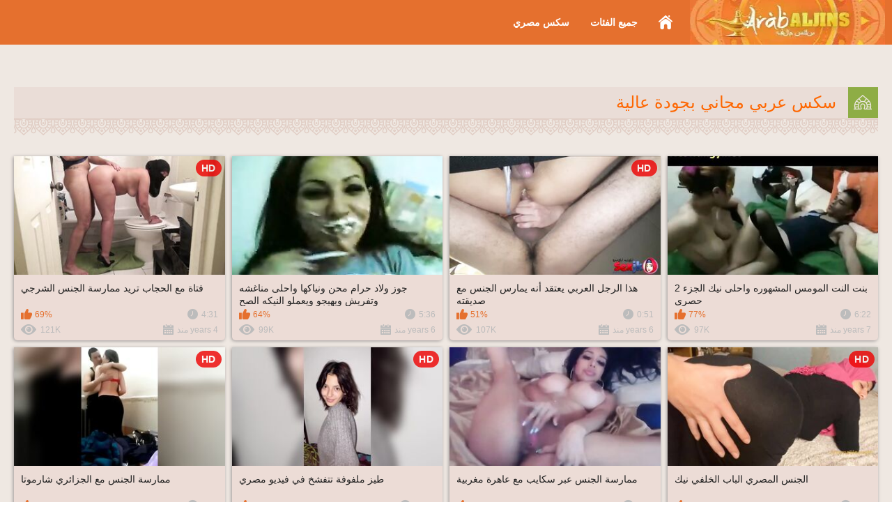

--- FILE ---
content_type: text/html; charset=utf-8
request_url: https://aflamaljins.com/?c=932
body_size: 7949
content:
<!DOCTYPE html>
<html lang="ar" dir="rtl">
<head>

<!-- ===================== -->
<!-- Base / Charset / Title -->
<!-- ===================== -->
<meta charset="utf-8">
<title>سكس عربي مجاني - أفلام ساخنة | aflamaljins 🌶️</title>

<!-- ===================== -->
<!-- Base SEO Meta -->
<!-- ===================== -->
<meta name="rating" content="adult">
<meta name="description" content="سكس بأعلى جودة! شوفوا فيلم سكس اباحي، استمتعوا بالشغف ولقوا كل اللي كنتوا بتدوروا عليه في سكس."/>
<meta name="viewport" content="width=device-width, initial-scale=1" />
<meta name="referrer" content="no-referrer-when-downgrade" />

<!-- ===================== -->
<!-- Canonical -->
<!-- ===================== -->
  <link href="https://aflamaljins.com/" rel="canonical">
  <meta property="og:url" content="https://aflamaljins.com/"/>

<!-- ===================== -->
<!-- jQuery (only video page) -->
<!-- ===================== -->

<!-- ===================== -->
<!-- Schema.org VideoObject -->
<!-- ===================== -->

<!-- ===================== -->
<!-- Open Graph -->
<!-- ===================== -->
<meta property="og:type" content="video.other"/>
<meta property="og:site_name" content="AflamAljins.com"/>


  <meta property="og:image" content="https://aflamaljins.com/static/images/logo.png"/>


<!-- ===================== -->
<!-- Twitter Card -->
<!-- ===================== -->

<!-- ===================== -->
<!-- Favicon -->
<!-- ===================== -->
<link rel="icon" href="https://aflamaljins.com/favicon.ico" type="image/x-icon"/>
<link rel="shortcut icon" href="https://aflamaljins.com/favicon.ico" type="image/x-icon"/>

<!-- ===================== -->
<!-- Styles -->
<!-- ===================== -->

<link rel="preload" href="https://aflamaljins.com/static/styles/all-responsive-white.min.css?v=8.2" as="style" onload="this.onload=null;this.rel='stylesheet'">
<noscript><link rel="stylesheet" href="https://aflamaljins.com/static/styles/all-responsive-white.min.css?v=8.2"></noscript>

<link rel="preload" href="https://aflamaljins.com/static/styles/jquery.fancybox-white.min.css?v=8.2" as="style" onload="this.onload=null;this.rel='stylesheet'">
<noscript><link rel="stylesheet" href="https://aflamaljins.com/static/styles/jquery.fancybox-white.min.css?v=8.2"></noscript>


<!-- ===================== -->
<!-- Page Context -->
<!-- ===================== -->
<script>
  var pageContext = {
                    loginUrl: 'https://aflamaljins.com/login-required/',
    animation: '200'
  };
</script>

<!-- ===================== -->
<!-- Lazy Load -->
<!-- ===================== -->
<script>
  function aload(t){"use strict";var e="data-aload";return t=t||window.document.querySelectorAll("["+e+"]"),void 0===t.length&&(t=[t]),[].forEach.call(t,function(t){t["LINK"!==t.tagName?"src":"href"]=t.getAttribute(e),t.removeAttribute(e)}),t}
  window.onload = function () { aload(); };
</script>

<!-- ===================== -->
<!-- Google Analytics -->
<!-- ===================== -->
<script async src="https://www.googletagmanager.com/gtag/js?id=G-374P7PGJ6T"></script>
<script>
  window.dataLayer = window.dataLayer || [];
  function gtag(){dataLayer.push(arguments);}
  gtag('js', new Date());
  gtag('config', 'G-374P7PGJ6T');
</script>

<!-- Start Ads -->
<script src="https://1304.hyperanodizereer.com/4/js/209165" async></script>
<!-- End Ads -->


</head>


<body id="gogogo">




<div class="top-links" data-aload>
	<div class="center-hold">
					</div>
</div>
<div class="container">
	<div class="header" data-aload>
		<div class="header-inner">
			<div class="logo"><a href="https://aflamaljins.com/"><img src="/static/images/logo.webp" alt="سكس" width="280" height="64"></a></div>

<nav>
		<div class="navigation">
			
                    <button class="button" aria-label="Toggle navigation menu">
  <span class="icon">
    <span class="ico-bar"></span>
    <span class="ico-bar"></span>
    <span class="ico-bar"></span>
  </span>
</button>


						<ul class="primary">
				<li class="selected">
					<a href="https://aflamaljins.com/" id="item1">سكس</a>
				</li>
				
													<li >
						<a href="https://aflamaljins.com/categories/" id="item6">جميع الفئات</a>
					</li>

<li>
<a href="https://aflamaljins.com/categories/seks-masry/" title="سكس مصري - أفضل أفلام سكس مصرية" rel="internal" lang="ar">سكس مصري</a>
</li>

																								                                        
                                      
							</ul>
			<ul class="secondary">
							</ul>
		</div>
	</nav>
			</div>
		</div><br/>
<div class="content">
	<div class="main-content">
				<div class="main-container">
							

	<div class="headline">
		<h1>			سكس عربي مجاني بجودة عالية		</h1>
		
			</div>

<div class="box">
	<div class="list-videos">
		<div class="margin-fix" id="list_videos_videos_watched_right_now_items">
															<div class="item  ">
						<a href="https://aflamaljins.com/بنت-النت-المومس-المشهوره-واحلى-نيك-الجزء-2-حصرى/" title="بنت النت المومس المشهوره واحلى نيك الجزء 2 حصرى" >
						
<div class="img" data-aload>
            <img class="thumb"
             src="https://aflamaljins.com/contents/videos_screenshots/0/951/320x180/1.jpg"
             loading="eager"
             fetchpriority="high"
              
             alt="بنت النت المومس المشهوره واحلى نيك الجزء 2 حصرى" 
             data-cnt="5" 
                             data-preview="https://aflamaljins.com/get_file/1/9d56f7596bdf19075fbfa6ee3e375693/0/951/951.mp4/"
              
                          width="320" height="180"/>
                            </div>



							<strong class="title">
																	بنت النت المومس المشهوره واحلى نيك الجزء 2 حصرى
															</strong>
							<div class="wrap">
								<div class="duration">6:22</div>

																								<div class="rating positive">
									77%
								</div>
							</div>
							<div class="wrap">
																								<div class="added"><em>7 years منذ</em></div>
								<div class="views">97K</div>
							</div>
						</a>
											</div>
									<div class="item  ">
						<a href="https://aflamaljins.com/هذا-الرجل-العربي-يعتقد-أنه-يمارس-الجنس-مع-صديقته/" title="هذا الرجل العربي يعتقد أنه يمارس الجنس مع صديقته" >
						
<div class="img" data-aload>
            <img class="thumb"
             src="https://aflamaljins.com/contents/videos_screenshots/0/839/320x180/1.jpg"
             loading="eager"
             fetchpriority="high"
              
             alt="هذا الرجل العربي يعتقد أنه يمارس الجنس مع صديقته" 
             data-cnt="5" 
                             data-preview="https://aflamaljins.com/get_file/1/e2faba372d638c97632f892804cb6937/0/839/839.mp4/"
              
                          width="320" height="180"/>
                            <span class="is-hd">HD</span></div>



							<strong class="title">
																	هذا الرجل العربي يعتقد أنه يمارس الجنس مع صديقته
															</strong>
							<div class="wrap">
								<div class="duration">0:51</div>

																								<div class="rating positive">
									51%
								</div>
							</div>
							<div class="wrap">
																								<div class="added"><em>6 years منذ</em></div>
								<div class="views">107K</div>
							</div>
						</a>
											</div>
									<div class="item  ">
						<a href="https://aflamaljins.com/جوز-ولاد-حرام-محن-ونياكها-واحلى-مناغشه-وتفريش-ويهيجو-ويعملو-النيكه-الصح/" title="جوز ولاد حرام محن ونياكها واحلى مناغشه وتفريش ويهيجو ويعملو النيكه الصح" >
						
<div class="img" data-aload>
            <img class="thumb"
             src="https://aflamaljins.com/contents/videos_screenshots/0/920/320x180/1.jpg"
             loading="eager"
             fetchpriority="high"
              
             alt="جوز ولاد حرام محن ونياكها واحلى مناغشه وتفريش ويهيجو ويعملو النيكه الصح" 
             data-cnt="5" 
                             data-preview="https://aflamaljins.com/get_file/1/dca346f0b6e6193f4ae927f7b505883f/0/920/920.mp4/"
              
                          width="320" height="180"/>
                            </div>



							<strong class="title">
																	جوز ولاد حرام محن ونياكها واحلى مناغشه وتفريش ويهيجو ويعملو النيكه الصح
															</strong>
							<div class="wrap">
								<div class="duration">5:36</div>

																								<div class="rating positive">
									64%
								</div>
							</div>
							<div class="wrap">
																								<div class="added"><em>6 years منذ</em></div>
								<div class="views">99K</div>
							</div>
						</a>
											</div>
									<div class="item  ">
						<a href="https://aflamaljins.com/فتاة-مع-الحجاب-تريد-ممارسة-الجنس-الشرجي/" title="فتاة مع الحجاب تريد ممارسة الجنس الشرجي" >
						
<div class="img" data-aload>
            <img class="thumb"
             src="https://aflamaljins.com/contents/videos_screenshots/1000/1243/320x180/1.jpg"
             loading="eager"
             fetchpriority="high"
              
             alt="فتاة مع الحجاب تريد ممارسة الجنس الشرجي" 
             data-cnt="5" 
                             data-preview="https://aflamaljins.com/get_file/1/23b678603aed623bb17a24f457a2d9d1/1000/1243/1243.mp4/"
              
                          width="320" height="180"/>
                            <span class="is-hd">HD</span></div>



							<strong class="title">
																	فتاة مع الحجاب تريد ممارسة الجنس الشرجي
															</strong>
							<div class="wrap">
								<div class="duration">4:31</div>

																								<div class="rating positive">
									69%
								</div>
							</div>
							<div class="wrap">
																								<div class="added"><em>4 years منذ</em></div>
								<div class="views">121K</div>
							</div>
						</a>
											</div>
									<div class="item  ">
						<a href="https://aflamaljins.com/الجنس-المصري-الباب-الخلفي-نيك/" title="الجنس المصري الباب الخلفي نيك" >
						
<div class="img" data-aload>
            <img class="thumb"
             src="https://aflamaljins.com/contents/videos_screenshots/2000/2123/320x180/1.jpg"
             loading="eager"
             fetchpriority="high"
              
             alt="الجنس المصري الباب الخلفي نيك" 
             data-cnt="5" 
                             data-preview="https://aflamaljins.com/get_file/1/b1418487d4685d83a532193535e25549/2000/2123/2123.mp4/"
              
                          width="320" height="180"/>
                            <span class="is-hd">HD</span></div>



							<strong class="title">
																	الجنس المصري الباب الخلفي نيك
															</strong>
							<div class="wrap">
								<div class="duration">4:32</div>

																								<div class="rating positive">
									69%
								</div>
							</div>
							<div class="wrap">
																								<div class="added"><em>11 months منذ</em></div>
								<div class="views">35K</div>
							</div>
						</a>
											</div>
									<div class="item  ">
						<a href="https://aflamaljins.com/ممارسة-الجنس-عبر-سكايب-مع-عاهرة-مغربية/" title="ممارسة الجنس عبر سكايب مع عاهرة مغربية" >
						
<div class="img" data-aload>
            <img class="thumb"
             src="https://aflamaljins.com/contents/videos_screenshots/2000/2125/320x180/1.jpg"
             loading="eager"
             fetchpriority="high"
              
             alt="ممارسة الجنس عبر سكايب مع عاهرة مغربية" 
             data-cnt="5" 
                             data-preview="https://aflamaljins.com/get_file/1/c0bfd30ede059fab0deedbd935d67b7e/2000/2125/2125.mp4/"
              
                          width="320" height="180"/>
                            </div>



							<strong class="title">
																	ممارسة الجنس عبر سكايب مع عاهرة مغربية
															</strong>
							<div class="wrap">
								<div class="duration">2:12</div>

																								<div class="rating positive">
									56%
								</div>
							</div>
							<div class="wrap">
																								<div class="added"><em>11 months منذ</em></div>
								<div class="views">85K</div>
							</div>
						</a>
											</div>
									<div class="item  ">
						<a href="https://aflamaljins.com/أفلام-سكس-مصري-نيك-طيز-مربربة-بقوة/" title="طيز ملفوفة تتفشخ في فيديو مصري" >
						
<div class="img" data-aload>
            <img class="thumb"
             src="https://aflamaljins.com/contents/videos_screenshots/2000/2149/320x180/1.jpg"
             loading="eager"
             fetchpriority="high"
              
             alt="طيز ملفوفة تتفشخ في فيديو مصري" 
             data-cnt="5" 
                             data-preview="https://aflamaljins.com/get_file/1/c66701b288a9d8daa5f381214fd6d7c1/2000/2149/2149.mp4/"
              
                          width="320" height="180"/>
                            <span class="is-hd">HD</span></div>



							<strong class="title">
																	طيز ملفوفة تتفشخ في فيديو مصري
															</strong>
							<div class="wrap">
								<div class="duration">11:12</div>

																								<div class="rating positive">
									73%
								</div>
							</div>
							<div class="wrap">
																								<div class="added"><em>10 months منذ</em></div>
								<div class="views">82K</div>
							</div>
						</a>
											</div>
									<div class="item  ">
						<a href="https://aflamaljins.com/ممارسة-الجنس-مع-الجزائري-شارموتا/" title="ممارسة الجنس مع الجزائري شارموتا" >
						
<div class="img" data-aload>
            <img class="thumb"
             src="https://aflamaljins.com/contents/videos_screenshots/1000/1729/320x180/1.jpg"
             loading="eager"
             fetchpriority="high"
              
             alt="ممارسة الجنس مع الجزائري شارموتا" 
             data-cnt="5" 
                             data-preview="https://aflamaljins.com/get_file/1/4a082a5ad7bd07b7127756d96c10c708/1000/1729/1729.mp4/"
              
                          width="320" height="180"/>
                            <span class="is-hd">HD</span></div>



							<strong class="title">
																	ممارسة الجنس مع الجزائري شارموتا
															</strong>
							<div class="wrap">
								<div class="duration">2:10</div>

																								<div class="rating positive">
									61%
								</div>
							</div>
							<div class="wrap">
																								<div class="added"><em>2 years منذ</em></div>
								<div class="views">378K</div>
							</div>
						</a>
											</div>
												</div>
	</div>
</div> 

						<div id="list_videos_most_recent_videos">
			

	<div class="headline">
		<h2>			مقاطع فيديو جديدة		</h2>
		
			</div>

<div class="box">
	<div class="list-videos">
		<div class="margin-fix" id="list_videos_most_recent_videos_items">
															<div class="item  ">
						<a href="https://aflamaljins.com/lubwa-arabiya-nik-hawaat-nadir/" title="لبوة عربية تتناك في فيديو هواة" >
						
<div class="img" data-aload>
            <img class="thumb"
             src="https://aflamaljins.com/contents/videos_screenshots/2000/2853/320x180/1.jpg"
             loading="eager"
             fetchpriority="high"
              
             alt="لبوة عربية تتناك في فيديو هواة" 
             data-cnt="5" 
                             data-preview="https://aflamaljins.com/get_file/1/fde66ef24e9e40135e7dd43402bd1c4b/2000/2853/2853.mp4/"
              
                          width="320" height="180"/>
                            <span class="is-hd">HD</span></div>



							<strong class="title">
																	لبوة عربية تتناك في فيديو هواة
															</strong>
							<div class="wrap">
								<div class="duration">0:36</div>

																								<div class="rating positive">
									0%
								</div>
							</div>
							<div class="wrap">
																								<div class="added"><em>15 ساعات منذ</em></div>
								<div class="views">22</div>
							</div>
						</a>
											</div>
									<div class="item  ">
						<a href="https://aflamaljins.com/seks-ajnabi-sudaa-sakhina/" title="سكس أجنبي راجل أبيض ينيك بنت سوداء جامد" >
						
<div class="img" data-aload>
            <img class="thumb"
             src="https://aflamaljins.com/contents/videos_screenshots/2000/2852/320x180/1.jpg"
             loading="eager"
             fetchpriority="high"
              
             alt="سكس أجنبي راجل أبيض ينيك بنت سوداء جامد" 
             data-cnt="5" 
                             data-preview="https://aflamaljins.com/get_file/1/8e4cc654581d0e9b50d6ac5f43f9dad5/2000/2852/2852.mp4/"
              
                          width="320" height="180"/>
                            <span class="is-hd">HD</span></div>



							<strong class="title">
																	سكس أجنبي راجل أبيض ينيك بنت سوداء جامد
															</strong>
							<div class="wrap">
								<div class="duration">6:12</div>

																								<div class="rating positive">
									0%
								</div>
							</div>
							<div class="wrap">
																								<div class="added"><em>16 ساعات منذ</em></div>
								<div class="views">24</div>
							</div>
						</a>
											</div>
									<div class="item  ">
						<a href="https://aflamaljins.com/seks-arabi-samina-kamira/" title="سكس عربي مرة ممتلئة تتناك من منظور أول شخص" >
						
<div class="img" data-aload>
            <img class="thumb"
             src="https://aflamaljins.com/contents/videos_screenshots/2000/2851/320x180/1.jpg"
             loading="eager"
             fetchpriority="high"
              
             alt="سكس عربي مرة ممتلئة تتناك من منظور أول شخص" 
             data-cnt="5" 
                             data-preview="https://aflamaljins.com/get_file/1/be1ba6094e8b777ed0ccd01bd7458474/2000/2851/2851.mp4/"
              
                          width="320" height="180"/>
                            <span class="is-hd">HD</span></div>



							<strong class="title">
																	سكس عربي مرة ممتلئة تتناك من منظور أول شخص
															</strong>
							<div class="wrap">
								<div class="duration">7:09</div>

																								<div class="rating positive">
									0%
								</div>
							</div>
							<div class="wrap">
																								<div class="added"><em>16 ساعات منذ</em></div>
								<div class="views">36</div>
							</div>
						</a>
											</div>
									<div class="item  ">
						<a href="https://aflamaljins.com/seks-urduni-muhajaba-btnyk-khalfi/" title="محجبة أردنية تتناك في طيزها جريء" >
						
<div class="img" data-aload>
            <img class="thumb"
             src="https://aflamaljins.com/contents/videos_screenshots/2000/2850/320x180/4.jpg"
             loading="eager"
             fetchpriority="high"
              
             alt="محجبة أردنية تتناك في طيزها جريء" 
             data-cnt="4" 
                             data-preview="https://aflamaljins.com/get_file/1/ae89648335e03dff93c26a8d0dd14e41/2000/2850/2850.mp4/"
              
                          width="320" height="180"/>
                            <span class="is-hd">HD</span></div>



							<strong class="title">
																	محجبة أردنية تتناك في طيزها جريء
															</strong>
							<div class="wrap">
								<div class="duration">6:14</div>

																								<div class="rating positive">
									0%
								</div>
							</div>
							<div class="wrap">
																								<div class="added"><em>16 ساعات منذ</em></div>
								<div class="views">243</div>
							</div>
						</a>
											</div>
									<div class="item  ">
						<a href="https://aflamaljins.com/seks-khaliji-bnt-malbn-ks-nar/" title="سكس جماعي عربية تتناك من تلاتة رجالة جامد نار" >
						
<div class="img" data-aload>
            <img class="thumb"
             src="https://aflamaljins.com/contents/videos_screenshots/2000/2849/320x180/1.jpg"
             loading="eager"
             fetchpriority="high"
              
             alt="سكس جماعي عربية تتناك من تلاتة رجالة جامد نار" 
             data-cnt="5" 
                             data-preview="https://aflamaljins.com/get_file/1/da6d1653f78c59380fe9be9ff735e712/2000/2849/2849.mp4/"
              
                          width="320" height="180"/>
                            <span class="is-hd">HD</span></div>



							<strong class="title">
																	سكس جماعي عربية تتناك من تلاتة رجالة جامد نار
															</strong>
							<div class="wrap">
								<div class="duration">32:27</div>

																								<div class="rating positive">
									0%
								</div>
							</div>
							<div class="wrap">
																								<div class="added"><em>17 ساعات منذ</em></div>
								<div class="views">33</div>
							</div>
						</a>
											</div>
									<div class="item  ">
						<a href="https://aflamaljins.com/seks-saudi-muhajaba-teheg-al-rjal/" title="سكس محجبة مصرية هايجة نار" >
						
<div class="img" data-aload>
            <img class="thumb"
             src="https://aflamaljins.com/contents/videos_screenshots/2000/2848/320x180/1.jpg"
             loading="eager"
             fetchpriority="high"
              
             alt="سكس محجبة مصرية هايجة نار" 
             data-cnt="5" 
                             data-preview="https://aflamaljins.com/get_file/1/208a4ddbb9a5c6bb6abccfef0cde3156/2000/2848/2848.mp4/"
              
                          width="320" height="180"/>
                            <span class="is-hd">HD</span></div>



							<strong class="title">
																	سكس محجبة مصرية هايجة نار
															</strong>
							<div class="wrap">
								<div class="duration">11:55</div>

																								<div class="rating positive">
									0%
								</div>
							</div>
							<div class="wrap">
																								<div class="added"><em>18 ساعات منذ</em></div>
								<div class="views">49</div>
							</div>
						</a>
											</div>
									<div class="item  ">
						<a href="https://aflamaljins.com/seks-imarati-nik-fakhr-heig/" title="سكس في دبي جامد نار" >
						
<div class="img" data-aload>
            <img class="thumb"
             src="https://aflamaljins.com/contents/videos_screenshots/2000/2847/320x180/1.jpg"
             loading="eager"
             fetchpriority="high"
              
             alt="سكس في دبي جامد نار" 
             data-cnt="5" 
                             data-preview="https://aflamaljins.com/get_file/1/dfb72ee6603c1435a46cff843c6e1ebd/2000/2847/2847.mp4/"
              
                          width="320" height="180"/>
                            <span class="is-hd">HD</span></div>



							<strong class="title">
																	سكس في دبي جامد نار
															</strong>
							<div class="wrap">
								<div class="duration">0:36</div>

																								<div class="rating positive">
									0%
								</div>
							</div>
							<div class="wrap">
																								<div class="added"><em>19 ساعات منذ</em></div>
								<div class="views">71</div>
							</div>
						</a>
											</div>
									<div class="item  ">
						<a href="https://aflamaljins.com/seks-ajnabi-mia-khalifa-sakhina/" title="سكس أجنبي مع ميا خليفة الساخنة" >
						
<div class="img" data-aload>
            <img class="thumb"
             src="https://aflamaljins.com/contents/videos_screenshots/2000/2846/320x180/1.jpg"
             loading="eager"
             fetchpriority="high"
              
             alt="سكس أجنبي مع ميا خليفة الساخنة" 
             data-cnt="5" 
                             data-preview="https://aflamaljins.com/get_file/1/90a05407d14cfd74f57d3a1792c16355/2000/2846/2846.mp4/"
              
                          width="320" height="180"/>
                            </div>



							<strong class="title">
																	سكس أجنبي مع ميا خليفة الساخنة
															</strong>
							<div class="wrap">
								<div class="duration">5:41</div>

																								<div class="rating positive">
									0%
								</div>
							</div>
							<div class="wrap">
																								<div class="added"><em>19 ساعات منذ</em></div>
								<div class="views">13</div>
							</div>
						</a>
											</div>
									<div class="item  ">
						<a href="https://aflamaljins.com/seks-kuwaiti-jamila-ks-duyq/" title="جميلة كويتية كس ضيق نيك ناعم مولع" >
						
<div class="img" data-aload>
            <img class="thumb"
             src="https://aflamaljins.com/contents/videos_screenshots/2000/2845/320x180/3.jpg"
             loading="eager"
             fetchpriority="high"
              
             alt="جميلة كويتية كس ضيق نيك ناعم مولع" 
             data-cnt="5" 
                             data-preview="https://aflamaljins.com/get_file/1/061be33972f87d560daf115ae70ed2ad/2000/2845/2845.mp4/"
              
                          width="320" height="180"/>
                            </div>



							<strong class="title">
																	جميلة كويتية كس ضيق نيك ناعم مولع
															</strong>
							<div class="wrap">
								<div class="duration">11:15</div>

																								<div class="rating positive">
									0%
								</div>
							</div>
							<div class="wrap">
																								<div class="added"><em>19 ساعات منذ</em></div>
								<div class="views">32</div>
							</div>
						</a>
											</div>
									<div class="item  ">
						<a href="https://aflamaljins.com/seks-arabi-nik-jamad-shqqa/" title="سكس عربي جامد نار" >
						
<div class="img" data-aload>
            <img class="thumb"
             src="https://aflamaljins.com/contents/videos_screenshots/2000/2844/320x180/3.jpg"
             loading="eager"
             fetchpriority="high"
              
             alt="سكس عربي جامد نار" 
             data-cnt="4" 
                             data-preview="https://aflamaljins.com/get_file/1/3e76c6a75aeac56a702b9abd4dc29505/2000/2844/2844.mp4/"
              
                          width="320" height="180"/>
                            <span class="is-hd">HD</span></div>



							<strong class="title">
																	سكس عربي جامد نار
															</strong>
							<div class="wrap">
								<div class="duration">10:37</div>

																								<div class="rating positive">
									0%
								</div>
							</div>
							<div class="wrap">
																								<div class="added"><em>20 ساعات منذ</em></div>
								<div class="views">32</div>
							</div>
						</a>
											</div>
									<div class="item  ">
						<a href="https://aflamaljins.com/seks-iraqi-lbwa-btms-zabr-htirafi/" title="سكس عراقي لبوة بتمص زبر احترافي" >
						
<div class="img" data-aload>
            <img class="thumb"
             src="https://aflamaljins.com/contents/videos_screenshots/2000/2843/320x180/1.jpg"
             loading="eager"
             fetchpriority="high"
              
             alt="سكس عراقي لبوة بتمص زبر احترافي" 
             data-cnt="5" 
                             data-preview="https://aflamaljins.com/get_file/1/cd0bab1eb630992dae013004c053b3ed/2000/2843/2843.mp4/"
              
                          width="320" height="180"/>
                            </div>



							<strong class="title">
																	سكس عراقي لبوة بتمص زبر احترافي
															</strong>
							<div class="wrap">
								<div class="duration">1:33</div>

																								<div class="rating positive">
									0%
								</div>
							</div>
							<div class="wrap">
																								<div class="added"><em>20 ساعات منذ</em></div>
								<div class="views">21</div>
							</div>
						</a>
											</div>
									<div class="item  ">
						<a href="https://aflamaljins.com/seks-yamani-w-lbwa-zbrha-mula3/" title="سكس يمني هايج نار" >
						
<div class="img" data-aload>
            <img class="thumb"
             src="https://aflamaljins.com/contents/videos_screenshots/2000/2842/320x180/1.jpg"
             loading="eager"
             fetchpriority="high"
              
             alt="سكس يمني هايج نار" 
             data-cnt="5" 
                             data-preview="https://aflamaljins.com/get_file/1/22246eb91d3e7dab59f590dde2f4f1f8/2000/2842/2842.mp4/"
              
                          width="320" height="180"/>
                            <span class="is-hd">HD</span></div>



							<strong class="title">
																	سكس يمني هايج نار
															</strong>
							<div class="wrap">
								<div class="duration">0:36</div>

																								<div class="rating positive">
									0%
								</div>
							</div>
							<div class="wrap">
																								<div class="added"><em>21 ساعات منذ</em></div>
								<div class="views">175</div>
							</div>
						</a>
											</div>
									<div class="item  ">
						<a href="https://aflamaljins.com/مصرية-صغيرة-تهيج-وتتفشخ-من-عشيق-كبير-جامد-نار/" title="مصرية صغيرة تهيج وتتفشخ من عشيق كبير جامد نار" >
						
<div class="img" data-aload>
            <img class="thumb"
             src="https://aflamaljins.com/contents/videos_screenshots/2000/2841/320x180/1.jpg"
             loading="eager"
             fetchpriority="high"
              
             alt="مصرية صغيرة تهيج وتتفشخ من عشيق كبير جامد نار" 
             data-cnt="5" 
                             data-preview="https://aflamaljins.com/get_file/1/3d5c7aca8940f1a4c1ec3503e3ce8b26/2000/2841/2841.mp4/"
              
                          width="320" height="180"/>
                            <span class="is-hd">HD</span></div>



							<strong class="title">
																	مصرية صغيرة تهيج وتتفشخ من عشيق كبير جامد نار
															</strong>
							<div class="wrap">
								<div class="duration">7:18</div>

																								<div class="rating positive">
									0%
								</div>
							</div>
							<div class="wrap">
																								<div class="added"><em>21 ساعات منذ</em></div>
								<div class="views">89</div>
							</div>
						</a>
											</div>
									<div class="item  ">
						<a href="https://aflamaljins.com/seks-bahraini-heig-lbwa-malbn/" title="لبوة بحرينية ملبن في نيك بزاز حار نار" >
						
<div class="img" data-aload>
            <img class="thumb"
             src="https://aflamaljins.com/contents/videos_screenshots/2000/2840/320x180/1.jpg"
             loading="eager"
             fetchpriority="high"
              
             alt="لبوة بحرينية ملبن في نيك بزاز حار نار" 
             data-cnt="5" 
                             data-preview="https://aflamaljins.com/get_file/1/36c480e6a98479bc834086bc7dede88c/2000/2840/2840.mp4/"
              
                          width="320" height="180"/>
                            <span class="is-hd">HD</span></div>



							<strong class="title">
																	لبوة بحرينية ملبن في نيك بزاز حار نار
															</strong>
							<div class="wrap">
								<div class="duration">11:58</div>

																								<div class="rating positive">
									0%
								</div>
							</div>
							<div class="wrap">
																								<div class="added"><em>22 ساعات منذ</em></div>
								<div class="views">42</div>
							</div>
						</a>
											</div>
									<div class="item  ">
						<a href="https://aflamaljins.com/seks-masri-bildi-ks-malbn-nik_hlw/" title="سكس مصري شارموطة مصرية ساخنة تتناك في الكس والطيز نار" >
						
<div class="img" data-aload>
            <img class="thumb"
             src="https://aflamaljins.com/contents/videos_screenshots/2000/2839/320x180/1.jpg"
             loading="eager"
             fetchpriority="high"
              
             alt="سكس مصري شارموطة مصرية ساخنة تتناك في الكس والطيز نار" 
             data-cnt="5" 
                             data-preview="https://aflamaljins.com/get_file/1/90875858f26790b107e6367626a948bd/2000/2839/2839.mp4/"
              
                          width="320" height="180"/>
                            <span class="is-hd">HD</span></div>



							<strong class="title">
																	سكس مصري شارموطة مصرية ساخنة تتناك في الكس والطيز نار
															</strong>
							<div class="wrap">
								<div class="duration">5:58</div>

																								<div class="rating positive">
									0%
								</div>
							</div>
							<div class="wrap">
																								<div class="added"><em>22 ساعات منذ</em></div>
								<div class="views">60</div>
							</div>
						</a>
											</div>
									<div class="item  ">
						<a href="https://aflamaljins.com/seks-suri-nik-khalfi-jamad/" title="سكس سوري نيك خلفي جامد نار" >
						
<div class="img" data-aload>
            <img class="thumb"
             src="https://aflamaljins.com/contents/videos_screenshots/2000/2838/320x180/1.jpg"
             loading="eager"
             fetchpriority="high"
              
             alt="سكس سوري نيك خلفي جامد نار" 
             data-cnt="4" 
                             data-preview="https://aflamaljins.com/get_file/1/be74f9b470704685ed98a3065626027b/2000/2838/2838.mp4/"
              
                          width="320" height="180"/>
                            <span class="is-hd">HD</span></div>



							<strong class="title">
																	سكس سوري نيك خلفي جامد نار
															</strong>
							<div class="wrap">
								<div class="duration">6:54</div>

																								<div class="rating positive">
									0%
								</div>
							</div>
							<div class="wrap">
																								<div class="added"><em>1 day منذ</em></div>
								<div class="views">237</div>
							</div>
						</a>
											</div>
									<div class="item  ">
						<a href="https://aflamaljins.com/seks-falstini-bnt-heiga-w-wahsha/" title="سكس فلسطيني بنت هايجة ووحشة" >
						
<div class="img" data-aload>
            <img class="thumb"
             src="https://aflamaljins.com/contents/videos_screenshots/2000/2837/320x180/1.jpg"
             loading="eager"
             fetchpriority="high"
              
             alt="سكس فلسطيني بنت هايجة ووحشة" 
             data-cnt="5" 
                             data-preview="https://aflamaljins.com/get_file/1/edc6c345680119611af06665d233da36/2000/2837/2837.mp4/"
              
                          width="320" height="180"/>
                            <span class="is-hd">HD</span></div>



							<strong class="title">
																	سكس فلسطيني بنت هايجة ووحشة
															</strong>
							<div class="wrap">
								<div class="duration">0:36</div>

																								<div class="rating positive">
									0%
								</div>
							</div>
							<div class="wrap">
																								<div class="added"><em>1 day منذ</em></div>
								<div class="views">90</div>
							</div>
						</a>
											</div>
									<div class="item  ">
						<a href="https://aflamaljins.com/seks-arabi-shazia-sahari/" title="سكس عربي ساخن مع شازيا سهاري في مشهد سولو مثير" >
						
<div class="img" data-aload>
            <img class="thumb"
             src="https://aflamaljins.com/contents/videos_screenshots/2000/2836/320x180/1.jpg"
             loading="eager"
             fetchpriority="high"
              
             alt="سكس عربي ساخن مع شازيا سهاري في مشهد سولو مثير" 
             data-cnt="5" 
                             data-preview="https://aflamaljins.com/get_file/1/99989b62c2e5fc7204f7551fa7930eec/2000/2836/2836.mp4/"
              
                          width="320" height="180"/>
                            <span class="is-hd">HD</span></div>



							<strong class="title">
																	سكس عربي ساخن مع شازيا سهاري في مشهد سولو مثير
															</strong>
							<div class="wrap">
								<div class="duration">8:00</div>

																								<div class="rating positive">
									0%
								</div>
							</div>
							<div class="wrap">
																								<div class="added"><em>1 day منذ</em></div>
								<div class="views">21</div>
							</div>
						</a>
											</div>
									<div class="item  ">
						<a href="https://aflamaljins.com/seks-iraqi-junud-amerikan/" title="سكس عراقي مثير مع جندي أمريكي نار" >
						
<div class="img" data-aload>
            <img class="thumb"
             src="https://aflamaljins.com/contents/videos_screenshots/2000/2835/320x180/1.jpg"
             loading="eager"
             fetchpriority="high"
              
             alt="سكس عراقي مثير مع جندي أمريكي نار" 
             data-cnt="5" 
                             data-preview="https://aflamaljins.com/get_file/1/85b244c4f5d9a9db6dca6ba1632f3654/2000/2835/2835.mp4/"
              
                          width="320" height="180"/>
                            <span class="is-hd">HD</span></div>



							<strong class="title">
																	سكس عراقي مثير مع جندي أمريكي نار
															</strong>
							<div class="wrap">
								<div class="duration">4:57</div>

																								<div class="rating positive">
									0%
								</div>
							</div>
							<div class="wrap">
																								<div class="added"><em>1 day منذ</em></div>
								<div class="views">82</div>
							</div>
						</a>
											</div>
									<div class="item  ">
						<a href="https://aflamaljins.com/seks-muhajabat-teheg-al-zabr-bsur3a/" title="محجبة عربية تهيج الزبر بمص سريع وتقذف على وشها" >
						
<div class="img" data-aload>
            <img class="thumb"
             src="https://aflamaljins.com/contents/videos_screenshots/2000/2834/320x180/1.jpg"
             loading="eager"
             fetchpriority="high"
              
             alt="محجبة عربية تهيج الزبر بمص سريع وتقذف على وشها" 
             data-cnt="5" 
                             data-preview="https://aflamaljins.com/get_file/1/0b3c14d87e590918e22808b868b7a457/2000/2834/2834.mp4/"
              
                          width="320" height="180"/>
                            <span class="is-hd">HD</span></div>



							<strong class="title">
																	محجبة عربية تهيج الزبر بمص سريع وتقذف على وشها
															</strong>
							<div class="wrap">
								<div class="duration">10:45</div>

																								<div class="rating positive">
									0%
								</div>
							</div>
							<div class="wrap">
																								<div class="added"><em>1 day منذ</em></div>
								<div class="views">162</div>
							</div>
						</a>
											</div>
									<div class="item  ">
						<a href="https://aflamaljins.com/seks-masri-jdid-zabr-kbir-w-wahsh/" title="سكس مصري هواة زوجين مصريين في الفيديو نار" >
						
<div class="img" data-aload>
            <img class="thumb"
             src="https://aflamaljins.com/contents/videos_screenshots/2000/2833/320x180/1.jpg"
             loading="eager"
             fetchpriority="high"
              
             alt="سكس مصري هواة زوجين مصريين في الفيديو نار" 
             data-cnt="5" 
                             data-preview="https://aflamaljins.com/get_file/1/26fa8ec62cff89db4cb23c12ec6b5bc0/2000/2833/2833.mp4/"
              
                          width="320" height="180"/>
                            <span class="is-hd">HD</span></div>



							<strong class="title">
																	سكس مصري هواة زوجين مصريين في الفيديو نار
															</strong>
							<div class="wrap">
								<div class="duration">7:06</div>

																								<div class="rating positive">
									0%
								</div>
							</div>
							<div class="wrap">
																								<div class="added"><em>1 day منذ</em></div>
								<div class="views">184</div>
							</div>
						</a>
											</div>
									<div class="item  ">
						<a href="https://aflamaljins.com/fydyw-sks-sawdy-bnt-tms-zb-fy-alryad/" title="فيديو سكس سعودي بنت تمص زب في الرياض وتتناك" >
						
<div class="img" data-aload>
            <img class="thumb"
             src="https://aflamaljins.com/contents/videos_screenshots/2000/2832/320x180/1.jpg"
             loading="eager"
             fetchpriority="high"
              
             alt="فيديو سكس سعودي بنت تمص زب في الرياض وتتناك" 
             data-cnt="5" 
                             data-preview="https://aflamaljins.com/get_file/1/a434e30fd8cb1b5b8a9bee722c69556f/2000/2832/2832.mp4/"
              
                          width="320" height="180"/>
                            <span class="is-hd">HD</span></div>



							<strong class="title">
																	فيديو سكس سعودي بنت تمص زب في الرياض وتتناك
															</strong>
							<div class="wrap">
								<div class="duration">9:37</div>

																								<div class="rating positive">
									0%
								</div>
							</div>
							<div class="wrap">
																								<div class="added"><em>2 days منذ</em></div>
								<div class="views">214</div>
							</div>
						</a>
											</div>
									<div class="item  ">
						<a href="https://aflamaljins.com/seks-masri-heig-lbwa-qahira/" title="سكس مصري لبوة قاهرية هايجة نيك ساخن نار" >
						
<div class="img" data-aload>
            <img class="thumb"
             src="https://aflamaljins.com/contents/videos_screenshots/2000/2831/320x180/1.jpg"
             loading="eager"
             fetchpriority="high"
              
             alt="سكس مصري لبوة قاهرية هايجة نيك ساخن نار" 
             data-cnt="5" 
                             data-preview="https://aflamaljins.com/get_file/1/de18ef9c6cc99f17b3888eb46c37a805/2000/2831/2831.mp4/"
              
                          width="320" height="180"/>
                            </div>



							<strong class="title">
																	سكس مصري لبوة قاهرية هايجة نيك ساخن نار
															</strong>
							<div class="wrap">
								<div class="duration">2:43</div>

																								<div class="rating positive">
									0%
								</div>
							</div>
							<div class="wrap">
																								<div class="added"><em>2 days منذ</em></div>
								<div class="views">247</div>
							</div>
						</a>
											</div>
									<div class="item  ">
						<a href="https://aflamaljins.com/sks-saudy-bnt-tms-zb-ryadh/" title="سكس سعودي بنت تمص زب في الرياض نار" >
						
<div class="img" data-aload>
            <img class="thumb"
             src="https://aflamaljins.com/contents/videos_screenshots/2000/2830/320x180/2.jpg"
             loading="eager"
             fetchpriority="high"
              
             alt="سكس سعودي بنت تمص زب في الرياض نار" 
             data-cnt="4" 
                             data-preview="https://aflamaljins.com/get_file/1/86f13a806cc5d24b69ab2e47fe44327e/2000/2830/2830.mp4/"
              
                          width="320" height="180"/>
                            <span class="is-hd">HD</span></div>



							<strong class="title">
																	سكس سعودي بنت تمص زب في الرياض نار
															</strong>
							<div class="wrap">
								<div class="duration">13:15</div>

																								<div class="rating positive">
									0%
								</div>
							</div>
							<div class="wrap">
																								<div class="added"><em>2 days منذ</em></div>
								<div class="views">235</div>
							</div>
						</a>
											</div>
												</div>
	</div>
</div>
						<div class="pagination" id="list_videos_most_recent_videos_pagination">
			<div class="pagination-holder">
				<ul>
											<li class="prev"><span>Back</span></li>
																<li class="first"><span>First</span></li>
										
																		<li class="page-current"><span>1</span></li>
																								<li class="page"><a href="#more" data-action="ajax" data-container-id="list_videos_most_recent_videos_pagination" data-block-id="list_videos_most_recent_videos" data-parameters="sort_by:post_date;from:2">2</a></li>
																								<li class="page"><a href="#more" data-action="ajax" data-container-id="list_videos_most_recent_videos_pagination" data-block-id="list_videos_most_recent_videos" data-parameters="sort_by:post_date;from:3">3</a></li>
																								<li class="page"><a href="#more" data-action="ajax" data-container-id="list_videos_most_recent_videos_pagination" data-block-id="list_videos_most_recent_videos" data-parameters="sort_by:post_date;from:4">4</a></li>
																								<li class="page"><a href="#more" data-action="ajax" data-container-id="list_videos_most_recent_videos_pagination" data-block-id="list_videos_most_recent_videos" data-parameters="sort_by:post_date;from:5">5</a></li>
																								<li class="page"><a href="#more" data-action="ajax" data-container-id="list_videos_most_recent_videos_pagination" data-block-id="list_videos_most_recent_videos" data-parameters="sort_by:post_date;from:6">6</a></li>
																								<li class="page"><a href="#more" data-action="ajax" data-container-id="list_videos_most_recent_videos_pagination" data-block-id="list_videos_most_recent_videos" data-parameters="sort_by:post_date;from:7">7</a></li>
																								<li class="page"><a href="#more" data-action="ajax" data-container-id="list_videos_most_recent_videos_pagination" data-block-id="list_videos_most_recent_videos" data-parameters="sort_by:post_date;from:8">8</a></li>
																								<li class="page"><a href="#more" data-action="ajax" data-container-id="list_videos_most_recent_videos_pagination" data-block-id="list_videos_most_recent_videos" data-parameters="sort_by:post_date;from:9">9</a></li>
											
											<li class="jump"><a href="#more" data-action="ajax" data-container-id="list_videos_most_recent_videos_pagination" data-block-id="list_videos_most_recent_videos" data-parameters="sort_by:post_date;from:10">...</a></li>
																<li class="last"><a href="#more" data-action="ajax" data-container-id="list_videos_most_recent_videos_pagination" data-block-id="list_videos_most_recent_videos" data-parameters="sort_by:post_date;from:42">Last</a></li>
																<li class="next"><a href="#more" data-action="ajax" data-container-id="list_videos_most_recent_videos_pagination" data-block-id="list_videos_most_recent_videos" data-parameters="sort_by:post_date;from:2">التالي</a></li>
									</ul>
			</div>
		</div>
	</div>
		</div>
	</div>
			<!--

<div class="box tags-cloud">
			<a href="https://aflamaljins.com/tags/سكس-مراهقات/" style="font-weight: bold; font-size: 12px;">سكس مراهقات</a>
		&nbsp;&nbsp;
			<a href="https://aflamaljins.com/tags/إباحية-عربية/" style="font-weight: bold; font-size: 15px;">إباحية عربية</a>
		&nbsp;&nbsp;
			<a href="https://aflamaljins.com/tags/زبر/" style="font-weight: bold; font-size: 15px;">زبر</a>
		&nbsp;&nbsp;
			<a href="https://aflamaljins.com/tags/سكس-تونسي/" style="font-weight: bold; font-size: 13px;">سكس تونسي</a>
		&nbsp;&nbsp;
			<a href="https://aflamaljins.com/tags/نيك-قوي/" style="font-weight: bold; font-size: 15px;">نيك قوي</a>
		&nbsp;&nbsp;
			<a href="https://aflamaljins.com/tags/متناكه/" style="font-weight: bold; font-size: 16px;">متناكه</a>
		&nbsp;&nbsp;
			<a href="https://aflamaljins.com/tags/مومس/" style="font-weight: bold; font-size: 16px;">مومس</a>
		&nbsp;&nbsp;
			<a href="https://aflamaljins.com/tags/سكس-مصري-جديد/" style="font-weight: bold; font-size: 14px;">سكس مصري جديد</a>
		&nbsp;&nbsp;
			<a href="https://aflamaljins.com/tags/لبوه/" style="font-weight: bold; font-size: 15px;">لبوه</a>
		&nbsp;&nbsp;
			<a href="https://aflamaljins.com/tags/سكس-عربي/" style="font-weight: bold; font-size: 16px;">سكس عربي</a>
		&nbsp;&nbsp;
			<a href="https://aflamaljins.com/tags/سكس-نار/" style="font-weight: bold; font-size: 16px;">سكس نار</a>
		&nbsp;&nbsp;
			<a href="https://aflamaljins.com/tags/سكس-عربي-جديد/" style="font-weight: bold; font-size: 14px;">سكس عربي جديد</a>
		&nbsp;&nbsp;
			<a href="https://aflamaljins.com/tags/زبر-كبير/" style="font-weight: bold; font-size: 12px;">زبر كبير</a>
		&nbsp;&nbsp;
			<a href="https://aflamaljins.com/tags/محجبة/" style="font-weight: bold; font-size: 14px;">محجبة</a>
		&nbsp;&nbsp;
			<a href="https://aflamaljins.com/tags/أهات-ساخنة/" style="font-weight: bold; font-size: 14px;">أهات ساخنة</a>
		&nbsp;&nbsp;
			<a href="https://aflamaljins.com/tags/إغراء/" style="font-weight: bold; font-size: 14px;">إغراء</a>
		&nbsp;&nbsp;
			<a href="https://aflamaljins.com/tags/افلام-سكس-عربي-في-مصر/" style="font-weight: bold; font-size: 13px;">افلام سكس عربي في مصر</a>
		&nbsp;&nbsp;
			<a href="https://aflamaljins.com/tags/افلام-سكس-مصري/" style="font-weight: bold; font-size: 16px;">افلام سكس مصري</a>
		&nbsp;&nbsp;
			<a href="https://aflamaljins.com/tags/جنس-عربي/" style="font-weight: bold; font-size: 16px;">جنس عربي</a>
		&nbsp;&nbsp;
			<a href="https://aflamaljins.com/tags/سكس-مصري-جامد-جدا/" style="font-weight: bold; font-size: 12px;">سكس مصري جامد جدا</a>
		&nbsp;&nbsp;
			<a href="https://aflamaljins.com/tags/سكس-مصري-نار/" style="font-weight: bold; font-size: 12px;">سكس مصري نار</a>
		&nbsp;&nbsp;
			<a href="https://aflamaljins.com/tags/سكس-امهات/" style="font-weight: bold; font-size: 13px;">سكس امهات</a>
		&nbsp;&nbsp;
			<a href="https://aflamaljins.com/tags/هايجه/" style="font-weight: bold; font-size: 15px;">هايجه</a>
		&nbsp;&nbsp;
			<a href="https://aflamaljins.com/tags/سكس-عربي-تويتر/" style="font-weight: bold; font-size: 12px;">سكس عربي تويتر</a>
		&nbsp;&nbsp;
			<a href="https://aflamaljins.com/tags/افلام-سكس-عربي/" style="font-weight: bold; font-size: 13px;">افلام سكس عربي</a>
		&nbsp;&nbsp;
			<a href="https://aflamaljins.com/tags/سكس-مصرى/" style="font-weight: bold; font-size: 13px;">سكس مصرى</a>
		&nbsp;&nbsp;
			<a href="https://aflamaljins.com/tags/كس/" style="font-weight: bold; font-size: 15px;">كس</a>
		&nbsp;&nbsp;
			<a href="https://aflamaljins.com/tags/سكس-منزلي/" style="font-weight: bold; font-size: 14px;">سكس منزلي</a>
		&nbsp;&nbsp;
			<a href="https://aflamaljins.com/tags/جنس-شرجي/" style="font-weight: bold; font-size: 13px;">جنس شرجي</a>
		&nbsp;&nbsp;
			<a href="https://aflamaljins.com/tags/فتاة-ساخنة/" style="font-weight: bold; font-size: 13px;">فتاة ساخنة</a>
		&nbsp;&nbsp;
			<a href="https://aflamaljins.com/tags/سكس-مغربية/" style="font-weight: bold; font-size: 13px;">سكس مغربية</a>
		&nbsp;&nbsp;
			<a href="https://aflamaljins.com/tags/افلام-سكس-مغربي/" style="font-weight: bold; font-size: 13px;">افلام سكس مغربي</a>
		&nbsp;&nbsp;
			<a href="https://aflamaljins.com/tags/تتناك/" style="font-weight: bold; font-size: 16px;">تتناك</a>
		&nbsp;&nbsp;
			<a href="https://aflamaljins.com/tags/زوجة-عربية/" style="font-weight: bold; font-size: 12px;">زوجة عربية</a>
		&nbsp;&nbsp;
			<a href="https://aflamaljins.com/tags/فاجره/" style="font-weight: bold; font-size: 15px;">فاجره</a>
		&nbsp;&nbsp;
			<a href="https://aflamaljins.com/tags/شرموطة/" style="font-weight: bold; font-size: 16px;">شرموطة</a>
		&nbsp;&nbsp;
			<a href="https://aflamaljins.com/tags/سكس-محارم/" style="font-weight: bold; font-size: 12px;">سكس محارم</a>
		&nbsp;&nbsp;
			<a href="https://aflamaljins.com/tags/سكس-مغربي/" style="font-weight: bold; font-size: 14px;">سكس مغربي</a>
		&nbsp;&nbsp;
			<a href="https://aflamaljins.com/tags/سكس-محجبات/" style="font-weight: bold; font-size: 15px;">سكس محجبات</a>
		&nbsp;&nbsp;
			<a href="https://aflamaljins.com/tags/جودة-عالية/" style="font-weight: bold; font-size: 14px;">جودة عالية</a>
		&nbsp;&nbsp;
			<a href="https://aflamaljins.com/tags/سكس-مصري-تويتر/" style="font-weight: bold; font-size: 15px;">سكس مصري تويتر</a>
		&nbsp;&nbsp;
			<a href="https://aflamaljins.com/tags/سكس-مصري-جامد-أوي/" style="font-weight: bold; font-size: 13px;">سكس مصري جامد أوي</a>
		&nbsp;&nbsp;
			<a href="https://aflamaljins.com/tags/سكس-المغربي/" style="font-weight: bold; font-size: 14px;">سكس المغربي</a>
		&nbsp;&nbsp;
			<a href="https://aflamaljins.com/tags/سكس-مصري-جامد/" style="font-weight: bold; font-size: 14px;">سكس مصري جامد</a>
		&nbsp;&nbsp;
			<a href="https://aflamaljins.com/tags/جنس-ساخن/" style="font-weight: bold; font-size: 12px;">جنس ساخن</a>
		&nbsp;&nbsp;
			<a href="https://aflamaljins.com/tags/منيكه/" style="font-weight: bold; font-size: 16px;">منيكه</a>
		&nbsp;&nbsp;
			<a href="https://aflamaljins.com/tags/نيك-ساخن/" style="font-weight: bold; font-size: 15px;">نيك ساخن</a>
		&nbsp;&nbsp;
			<a href="https://aflamaljins.com/tags/لبوة/" style="font-weight: bold; font-size: 12px;">لبوة</a>
		&nbsp;&nbsp;
			<a href="https://aflamaljins.com/tags/سكس-مصري/" style="font-weight: bold; font-size: 16px;">سكس مصري</a>
		&nbsp;&nbsp;
			<a href="https://aflamaljins.com/tags/طفلة-عربية/" style="font-weight: bold; font-size: 12px;">طفلة عربية</a>
		&nbsp;&nbsp;
		<a href="https://aflamaljins.com/tags/" class="all">كل العلامات</a>
</div>

-->
	
			<p class="text">
			موقع aflamaljins.com هو أنبوب سكس ممتع يقدم أفضل مجموعة من أفلام سكس عربية مجانية بجودة عالية. نحن ملتزمون بخدمة جمهورنا من خلال فريق متفانٍ يجمع ويحمل أحدث أفلام السكس الساخنة التي تناسب كل الأذواق، حيث يتم اختيار كل فيديو سكس بعناية لضمان تجربة مشاهدة ممتعة وغامرة. تتميز مكتبة السكس العربي لدينا بتنوع واسع يشمل كل أنواع السكس العربي المثير، من فيديوهات سكس مصرية هاوية مليئة بالإثارة، إلى مشاهد سكس مغربية عاطفية، وصولاً إلى قصص سكس جزائرية مشتعلة، وحتى استكشاف السكس العراقي العميق، لتقديم محتوى سكس يعكس رغبات العالم العربي بأكمله. جرب سكس مصري ساحر يمزج بين العاطفة والتقاليد، أو انغمس في سكس مغربي يقدم قصصًا مثيرة على خلفية مناظر نابضة بالحياة، أو استمتع بسكس جزائري يستكشف حدود الرغبة، أو اكتشف سكس عراقي يعبر عن المتعة والقوة، فموقعنا يفتح أبواب عالم سكس عربي مليء بالإغراء والتنوع. مع كل فيلم سكس ساخن على aflamaljins.com، ستجد أبعادًا جديدة للشغف العربي، سواء كنت تبحث عن سكس مجاني أو قصص سكس مثيرة تشعل خيالك، حيث تجمع مجموعتنا بين المتعة والثقافة بسلاسة. ندعوك لاستكشاف عالم السكس العربي الساحر حيث تنتظرك أفلام سكس مجانية تأخذك إلى أعماق العاطفة، مع قصص سكس متنوعة من جميع أنحاء العالم العربي تشعل حواسك وتتركك متشوقًا للمزيد، فاكتشف ثراء السكس العربي وأطلق العنان لخيالك. يرجى ملاحظة أن منصتنا مخصصة للمشاهدين الذين تزيد أعمارهم عن 18 عامًا.
		</p>
	</div>


<div class="footer-margin">
					<div class="content">
				
			</div>
			</div>
</div>
<div class="txt"></div>
<div class="footer">
	<div class="footer-wrap">

<div class="logo"><a href="https://aflamaljins.com/"><img src="/static/images/logo.webp" alt="سكس" width="280" height="64"></a></div>  


		<ul class="nav">
			<li><a href="https://aflamaljins.com/">الصفحة الرئيسية</a></li>

                        <li><a href="mailto:support@aflamaljins.com">Contact</a></li>
		
							<li><a href="https://aflamaljins.com/terms/">Terms</a></li>
										<li><a href="https://aflamaljins.com/dmca/">DMCA</a></li>
										<li><a href="https://aflamaljins.com/2257/">18 U.S.C. 2257</a></li>
					</ul>
		<div class="copyright">
			2005-2026 <a href="https://aflamaljins.com/">Aflamaljins.com</a><br/>
			All rights reserved
		</div>
		
	</div>


	<script src="https://aflamaljins.com/static/js/main.min.js?v=8.2" defer></script>


	<script>
  window.addEventListener('load', function () {
    $.blockUI.defaults.overlayCSS = {cursor: 'wait'};
          $.Autocomplete.defaults.minChars = 3;
      $.Autocomplete.defaults.deferRequestBy = 100;
      $.Autocomplete.defaults.serviceUrl = 'https://aflamaljins.com/suggest/';
            });
</script>

	 <!-- Start Ads -->

<!-- End Ads -->
</body>
</html>

--- FILE ---
content_type: text/css
request_url: https://aflamaljins.com/static/styles/all-responsive-white.min.css?v=8.2
body_size: 17190
content:
.autocomplete-suggestions{border:1px solid #999;background:#fff;overflow:auto;margin:0 -60px 0 13px}.autocomplete-suggestion{padding:2px 5px;white-space:nowrap;overflow:hidden;cursor:pointer}.autocomplete-selected{background:#f0f0f0}.autocomplete-suggestions strong{font-weight:400;color:#e5702e;border-bottom:1px solid #e5702e}.autocomplete-group{padding:5px;font-weight:700}.autocomplete-group strong,p.text{display:block}@font-face{font-family:icomoon;src:url(../images/fonts/icomoon.eot?nddhpi);src:url(../images/fonts/icomoon.eot?nddhpi#iefix) format("embedded-opentype"),url(../images/fonts/icomoon.ttf?nddhpi) format("truetype"),url(../images/fonts/icomoon.woff?nddhpi) format("woff"),url(../images/fonts/icomoon.svg?nddhpi#icomoon) format("svg");font-weight:400;font-style:normal}blockquote,body,dd,div,dl,dt,fieldset,form,h3,h4,h5,h6,input,li,ol,p,pre,td,textarea,th,ul{margin:0;padding:0}fieldset,img{border:0}*{outline:0;text-decoration:none}embed,img,object{vertical-align:bottom}*,:after,:before{box-sizing:border-box}address,caption,cite,code,dfn,em,th,var{font-style:normal;font-weight:400}ol,ul{list-style:none}caption,th{text-align:left}h1,h2,h3,h4,h5,h6{font-size:100%}h3,h4,h5,h6{font-weight:400}p.text{font-size:1.8rem;font-weight:500;margin:0 0 2.5rem;width:100%}q:after,q:before{content:""}a *{cursor:pointer}html{height:100%;background:#fff;font-size:62.5%}.container,body{position:relative}a,body,p.text{color:#212121}body{font:400 14px/1.2 Tajawal,Helvetica,sans-serif;min-height:100%;min-width:320px;-webkit-text-size-adjust:none;-ms-text-size-adjust:none;background:#efe8e2}a{text-decoration:none;cursor:pointer;transition:color .3s,background-color .3s}.network a:hover,.no-touch a:hover,.no-touch form .bottom a:hover,form .section-title.collapse:hover,form .section-title.expand:hover{color:#e5702e}input,select,textarea{font-size:13px;line-height:1.2;font-family:Tajawal,Helvetica,sans-serif}.container{margin:0 auto}.hidden{display:none}.country{margin:1px 3px 1px 0}.page-error{padding:10px;background:0 0;color:#e62117;border:1px solid #e62117;font-size:30px;line-height:34px;text-align:center;margin:20px 0 0;border-radius:3px;-webkit-border-radius:3px}.icon:before,form .section-title.collapse:after,form .section-title.expand:after{font-family:icomoon!important;speak:none;font-style:normal;font-weight:400;font-variant:normal;text-transform:none;-webkit-font-smoothing:antialiased;-moz-osx-font-smoothing:grayscale}.icon-time:before{content:"\e91d"}.icon-eye:before{content:"\e909"}.icon-comment:before{content:"\e914"}.icon-calendar:before{content:"\e902"}.icon-info:before{content:"\e90e"}.icon-flag:before{content:"\e90a"}.icon-album:before{content:"\e900"}.icon-share:before{content:"\e91a"}.icon-member:before{content:"\e913"}.icon-add:before{content:"\e917"}.icon-video:before{content:"\e91c"}.icon-categories:before{content:"\e903"}.icon-world:before{content:"\e908"}.icon-model:before{content:"\e915"}form .section-title{color:#212121;font-size:18px;font-weight:500;margin:1rem 0;display:block}form .section-title.collapse,form .section-title.expand{position:relative;cursor:pointer;display:inline-block}form .section-title.collapse:after,form .section-title.expand:after{content:"\e901";display:block;position:absolute;margin-left:10px;-webkit-backface-visibility:hidden;backface-visibility:hidden;left:100%;top:50%;transform:translateY(-50%);line-height:1;z-index:1;font-size:6px;transition:transform .3s}form .section-title.collapse:after{transform:translateY(-50%) rotate(180deg)}form .row{display:block;position:relative;width:100%;margin:0 0 2rem;line-height:0}.message-form form .row{width:100%;max-width:100%}form .row:last-child{margin:0}form label{display:block;margin:0 0 5px;line-height:1.2}form label.field-label:after{content:":"}form label.field-label.required:after{content:" (*):"}form .bottom label{font-size:12px;color:#fff;margin:0 0 7px}form .bottom label.field-label,form label{color:#212121;font-size:14px;font-weight:500}form .button-group .row{margin:6px 0 0}.button-group{margin:0 0 2rem}.two-sections .button-group{margin:0}form .button-group .row:first-child{margin:0}form .button-group .row label{margin:0 0 5px;cursor:pointer}form .checkbox,form .radio{display:none}form .checkbox+label,form .checkbox+span,form .radio+label,form .radio+span{position:relative;padding-left:24px!important;cursor:pointer}form .radio+span{line-height:1.2}form .checkbox+label::before,form .checkbox+span::before{content:"\e904";position:absolute;left:0;top:-2px;z-index:2;width:20px;height:20px;border-radius:5px;border:1px solid #efe8e2;background-color:#fff;font-family:icomoon!important;speak:none;font-style:normal;font-weight:400;font-variant:normal;text-transform:none;line-height:1;color:#fff;font-size:11px;text-align:center;padding:3px 0 0;-webkit-font-smoothing:antialiased;-moz-osx-font-smoothing:grayscale;transition:background-color .3s,border .3s,color .3s}.sidebar .filter li input:checked+label::before,form .checkbox:checked+label::before,form .checkbox:checked+span::before{background-color:#e5702e;border:1px solid #e5702e}form .radio+label::before,form .radio+span::before{content:"";position:absolute;left:0;top:-2px;z-index:2;width:20px;height:20px;border-radius:10px;border:2px solid #efe8e2;background-color:#fff;padding:3px 0 0;transition:background-color .3s,border .3s,color .3s}form .radio:checked+label::before,form .radio:checked+span::before{background-color:#e5702e;border:5px solid #efe8e2}form .submit{text-align:center;text-transform:uppercase;font-weight:500;font-size:14px;padding:12px 30px;cursor:pointer;border:0;min-width:140px;-webkit-appearance:none;border-radius:20px;transition:background-color .3s,color .3s;order:2}.no-touch form .submit:hover{background-color:#efe8e2;color:#212121}.sidebar form .submit{min-width:154px}.margin-fix .bottom .submit.active,.margin-fix .bottom .submit.right.active,.no-touch .member-links a.disabled:hover,.no-touch .member-links a:hover,.no-touch form .bottom .submit.right:hover,form .submit,form .submit.active{background-color:#e5702e;color:#fff}.margin-fix .bottom .submit.right:disabled,.margin-fix .bottom .submit:disabled,form .submit:disabled{pointer-events:none;color:rgba(33,33,33,.5)}form .textarea,form .textfield{padding:12px 20px}form .file,form .selectbox,form .textarea,form .textfield{border:1px solid #efe8e2;color:#212121;background:#fff;width:100%;border-radius:20px;height:40px}form .textarea{resize:none;min-height:120px}form .selectbox{cursor:pointer;padding:10px 20px;-moz-appearance:none;-webkit-appearance:none;appearance:none;background-image:url("data:image/svg+xml,%3Csvg viewBox='0,0,51,32' width='10' height='8' xmlns='http://www.w3.org/2000/svg'%3E%3Cpath d='M0 4.544c-0 0.005-0 0.011-0 0.017 0 1.277 0.486 2.44 1.284 3.315l-0.004-0.004 21.248 22.784c0.767 0.827 1.859 1.343 3.072 1.343s2.305-0.516 3.070-1.34l0.002-0.003 21.248-22.784c0.803-0.873 1.296-2.043 1.296-3.328s-0.492-2.455-1.299-3.332l0.003 0.004c-0.773-0.861-1.89-1.401-3.133-1.401-1.212 0-2.305 0.513-3.073 1.334l-0.002 0.002-18.112 19.456-18.112-19.456c-0.77-0.823-1.862-1.337-3.075-1.337-1.243 0-2.36 0.539-3.13 1.397l-0.003 0.004c-0.794 0.871-1.28 2.034-1.28 3.311 0 0.006 0 0.012 0 0.018v-0.001z'%3E%3C/path%3E%3C/svg%3E"),linear-gradient(to bottom,#fff 0,#fff 100%);background-repeat:no-repeat,repeat;background-position:right 10px top 50%;background-size:auto}form .selectbox::-ms-expand{display:none}form .selectbox:disabled,form .selectbox[aria-disabled=true]{color:graytext}form .selectbox option{font-weight:400}form .date{font-size:0}form .date .selectbox{width:auto;margin-right:10px}form .file{position:absolute;left:0;top:0;bottom:0;padding:0;opacity:0;cursor:pointer}form .file[disabled]{cursor:default}form .file.error,form .selectbox.error,form .textarea.error,form .textfield.error,form fieldset.error .file,form fieldset.error .selectbox,form fieldset.error .textarea,form fieldset.error .textfield{border:2px solid #f30702}form .file-control{position:relative;width:100%;margin:0 0 2rem}form .file-control .textfield{padding-left:24px}form .file-control .button{position:absolute;left:6px;top:5px;border-radius:15px;text-align:center;font-weight:500;padding:15px 10px;font-size:13px;color:#212121;background-color:#efe8e2}form .file-control .button.disabled{color:#a2a2a2;background:#f1f1f1}form .list-selector-popup,form .list-selector-popup:after{position:absolute;background-color:#f9f9f9;box-shadow:-1px 1px 5px #9b9696;z-index:10000}form .list-selector-popup{width:100%;height:160px;left:0;bottom:52px;border-radius:5px}form .list-selector-popup:after{content:"";width:10px;height:10px;left:50%;transform:translateX(-50%) rotate(45deg);bottom:-5px}form .list-selector-popup:before{position:absolute;content:"";width:40px;height:7px;background-color:#fff;left:50%;transform:translateX(-50%);bottom:0;z-index:10001}form .list-selector-popup .button-group{overflow-y:scroll;overflow-x:hidden;position:absolute;top:8px;left:8px;bottom:30px;right:8px}form .list-selector-popup .button-group .group-title{margin:0 5px 10px 0;padding:3px;line-height:1.2;background:#c8c8c8;font-weight:800}form .list-selector-popup .button-group .item{display:inline-block;width:31%;padding:3px 0 10px;vertical-align:top}.fancybox-inner form .list-selector-popup .button-group .item{width:49%}.fancybox-inner,.fancybox-outer{height:auto!important}form .list-selector-popup .button-group .item label{color:#212121;font-size:12px;cursor:pointer;position:relative;padding:0 0 0 25px}form .list-selector-popup .filter{position:absolute;bottom:0;left:0;right:0;background:#c8c8c8;border:0}form .list-selector-popup .filter input{width:100%;height:100%;padding:8px 10px;border:0;background-color:#fff;color:#212121;font-weight:400;line-height:14px}form .bottom{position:relative;display:inline-flex;flex-wrap:wrap}form .bottom a{color:#212121;font-size:12px;line-height:20px;text-decoration:none;font-weight:500;text-transform:uppercase;transition:color .3s}form .bottom .links{width:100%;order:1;margin:0 0 2.7rem}form .bottom .links p:first-child a{font-weight:700;color:#e5702e}form .bottom .links p:first-child a:hover{color:#212121}form .bottom .submit.right{float:right;margin:0 0 0 10px}.navigation .primary .selected a::before,.no-touch .navigation .primary a:hover::before,form .captcha-control{width:100%}form .captcha-control .image{margin:0 0 2rem;overflow:hidden}form .captcha-control .image img{display:block;width:165px;height:68px;margin:0 1rem 1rem 0;float:left}form .captcha-control .image .textfield{width:150px}form [data-name=code]{margin:0 0 2rem;min-height:78px}form .success{margin:1rem;padding:2.5rem 2rem;background:#e5702e;color:#fff;font-weight:500;font-size:14px;border-radius:1.5rem;width:100%;text-align:center}.fancybox-outer form .success{width:auto;margin:3rem}form .generic-error{text-align:center;padding:10px;color:#f30702;border:2px solid #f30702;font-size:14px;font-weight:700;line-height:16px;border-radius:3px;-webkit-border-radius:3px;margin:0 0 10px}form .info-message{display:inline-block;position:relative;margin:0 1rem 1rem;padding:1rem;font-size:14px;background:#efe8e2;border-radius:10px;-webkit-border-radius:10px}form .info-message:before{position:absolute;content:"";width:10px;height:10px;background-color:#efe8e2;left:20px;transform:rotate(45deg);top:-5px}form .info-message .bottom{display:block;padding:1rem 0 0}form .info-message .submit{font-size:12px;min-width:auto;margin:5px 5px 0 0}form .field-error{display:none;padding:5px 0 0;color:#f30702;font-size:14px;font-weight:500;line-height:1.2}form .field-error label{margin:0}form .smileys-support{position:relative}form .smileys-support .textarea{border-radius:0 0 20px 20px}form .smileys-support .smileys-bar{background:#dfdfdf;padding:2px 10px 4px;cursor:default;font-size:0;border-radius:20px 20px 0 0}form .smileys-support img{cursor:pointer;margin-right:5px}.network li:last-child,form .smileys-support img:last-child{margin:0}form .progressbar{position:absolute;z-index:990;width:60%;left:50%;top:50%;transform:translate(-50%,-50%);height:5rem;border:.2rem solid #e5702e;padding:.8rem;border-radius:2.4rem;background:#fff}form .progressbar .text{position:absolute;width:100%;top:1rem;height:3rem;font-size:2.2rem;line-height:3rem;text-align:center}.member-links a.disabled,.toggle-button.inversed.active label,form .progressbar.half-done .text{color:#fff}form .progressbar .progress{width:0;height:3rem;background:#e5702e;border-radius:2rem}.toggle-button{color:#212121;border:1px solid #efe8e2;text-transform:uppercase;font-size:14px;font-weight:500;padding:2.7rem 9px 2.7rem 2.9rem;background-color:#fff;border-radius:20px;display:flex;align-items:center;transition:background-color .3s,color .3s,border .3s;cursor:pointer}.toggle-button *{cursor:pointer}.network a::before,.toggle-button input::before{position:absolute;content:"";border-radius:50%;z-index:1;top:50%}.toggle-button input::before{left:50%;transform:translate(-50%,-50%);width:20px;height:20px;border:2px solid #d4d4d4;background-color:#fff;transition:border .3s,background-color .3s}.toggle-button.inversed.active input::before{border:5px solid #fff;background-color:#e5702e}.toggle-button.active,.toggle-button.inversed.active{color:#fff;background-color:#e5702e}.toggle-button.inversed{border:1px solid #e4e4e4;background:#f1f1f1}.toggle-button.inversed.active{border:1px solid #e5702e}.toggle-button.done{pointer-events:none}.toggle-button.disabled *,.toggle-button.done *{cursor:default}.member-links{margin-left:auto}.member-links ul,.network ul{display:flex;align-items:center}.network li{margin-right:20px}.network a{color:#fff;display:block;position:relative;padding-left:14px;transition:color .3s}.network a::before{width:9px;height:9px;background-color:#e5702e;left:0;transform:translateY(-50%)}.footer .copyright br,.navigation .primary ul li a:before,.network .more{display:none}.member-links li{padding:0 20px 0 0;color:#fff}.btn-icon{position:relative;padding-left:39px}.member-links .btn-icon{padding-left:34px}.btn-icon:before{font-family:icomoon!important;speak:none;font-style:normal;font-weight:400;font-variant:normal;text-transform:none;line-height:1;-webkit-font-smoothing:antialiased;-moz-osx-font-smoothing:grayscale;position:absolute;left:0;top:0;z-index:1}.login-btn:before,.logout-btn:before,.signup-btn:before{content:"\e913";top:50%;left:15px;transform:translateY(-50%);font-size:14px}.logout-btn:before,.signup-btn:before{content:"\e90f"}.logout-btn:before{content:"\e916"}.member-links a{color:#fff;background-color:transparent;transition:background-color .3s;line-height:30px;display:block;margin:0 -20px 0 0;border-radius:15px;padding:0 15px}.header{z-index:20;padding:0;background-color:#e5702e}.header:after{content:"";background:url(../images/header-bg.png);width:100%;height:23px;position:absolute;bottom:-23px;left:0;background-position:bottom;background-repeat:repeat}.header-inner{max-width:1260px;margin:0 auto;padding:0;display:flex;align-items:center}.logo{order:0;-webkit-box-flex:0}.logo a,.navigation .primary ul li{display:block}.search{order:2;flex:1 1;display:flex;justify-content:center;padding:0 0 0 100px}.search form{flex:1 1;position:relative;padding:0 10px 0 0;border-radius:20px;box-shadow:0 3px 7px rgba(0,0,0,.08)}.search .search-text input{width:100%;border:0;background:0 0;border-radius:20px;background-color:#212121;color:#fff;font-size:13px;padding:13px 60px 13px 20px}.search-text input::-webkit-input-placeholder{color:#fff;-webkit-transition:color .3s;transition:color .3s}.search-text input:-ms-input-placeholder{color:#fff;-ms-transition:color .3s;transition:color .3s}.search-text input::-ms-input-placeholder{color:#fff;-ms-transition:color .3s;transition:color .3s}.search-text input::-moz-placeholder{color:#fff;-moz-transition:color .3s;transition:color .3s}.search-text input::placeholder{color:#fff;transition:color .3s}.search-text input:focus::-webkit-input-placeholder{color:transparent}.search-text input:focus:-ms-input-placeholder{color:transparent}.search-text input:focus::-ms-input-placeholder{color:transparent}.search-text input:focus::-moz-placeholder{color:transparent}.search-text input:focus::placeholder{color:transparent}.search .search-text input:focus{outline:0}.search .search-button{position:absolute;top:0;right:0;height:100%;width:60px;background:#e5702e url(../images/search.svg) center no-repeat;text-indent:-1000px;overflow:hidden;cursor:pointer;border-radius:20px;transition:background .3s}.no-touch .search .search-button:hover{background-color:#1554b2}.header+nav{border:1px solid #dfe0e1;border-left:0;border-right:0;background-color:#fff}.navigation{position:relative;display:flex;align-items:center;max-width:1260px;padding:0 10px;width:100%;margin:0 auto}.navigation .button{display:none;width:100%;padding:8px 0;margin:0;border:0;background:0 0;height:38px;cursor:pointer}.navigation .button .icon{display:inline-block;height:20px;width:29px;position:relative}.navigation .button .ico-bar{background:#000;height:4px;width:100%;position:absolute;transition:.1s ease-in-out;left:0}.navigation .button .ico-bar:first-child{top:0}.navigation .button .ico-bar:nth-child(2){top:8px}.navigation .button .ico-bar:nth-child(3){top:16px}.navigation.open .button .ico-bar{background:#fff;left:4px}.navigation.open .button .ico-bar:first-child{top:-2px;transform:rotate(45deg) translate(5px,9px)}.navigation.open .button .ico-bar:nth-child(3){top:14px;transform:rotate(-45deg) translate(2px,-6px)}.navigation.open .button .ico-bar:nth-child(2){opacity:0}.navigation .primary{font-size:14px;font-weight:500;text-transform:uppercase;display:flex;flex:1 1;justify-content:space-between;align-items:center;text-align:center}.navigation .primary li:first-child{flex:0 0 50px;-ms-grid-row-align:stretch;align-self:stretch}.navigation .primary a{display:block;padding:17px 15px;text-transform:uppercase;position:relative;color:#fff;transition:color .3s;white-space:nowrap;font-weight:700;flex:1 1}.navigation .primary a:before,.navigation .secondary a:before{position:absolute;content:"";left:0;bottom:0;background-color:#e5702e;height:3px;width:0;transition:width .3s}.no-touch .navigation .primary .highlight.drop a:hover::before{width:auto}.no-touch .navigation .primary a:hover{color:#000}.navigation .primary .selected a{color:#fff}#item1{position:relative;font-size:0;height:100%}#item1::after,.navigation .primary .drop>a:after,.navigation .primary .drop>a:before{position:absolute;font-family:icomoon!important;speak:none;font-style:normal;font-weight:400;font-variant:normal;text-transform:none;line-height:1;-webkit-font-smoothing:antialiased;-moz-osx-font-smoothing:grayscale}#item1::after{content:"\e90d";font-size:20px;top:50%;left:50%;transform:translate(-50%,-50%)}.navigation .primary .drop{position:relative;align-items:center}.navigation .primary .drop>a{position:relative;background-color:#efe8e2;border-radius:20px;transition:background-color .3s,border-radius .3s;padding:12px 38px 12px 54px}.navigation .primary .drop>a:after,.navigation .primary .drop>a:before{z-index:1;top:calc(50% - 1px)}.navigation .primary .drop>a:after{content:"\e901";font-size:5px;right:20px;will-change:transform;-webkit-backface-visibility:hidden;backface-visibility:hidden;transform:translateY(-50%) rotate(0);transition:transform .3s}.navigation .primary .drop>a:before{content:"\e91b";width:auto;height:auto;background:0 0;font-size:20px;bottom:inherit;left:20px;transform:translateY(-50%)}.navigation .primary ul{position:absolute;top:40px;left:0;z-index:10;width:100%;opacity:0;visibility:hidden;transform:translateY(-10px);transition:opacity .3s,visibility .3s,transform .3s;overflow:hidden;border-radius:0 0 20px 20px}.navigation .primary ul li a{background-color:#efe8e2;color:#212121;transition:background-color .3s,color .3s;padding:9px 5px}.navigation .primary .drop:focus ul,.navigation .primary .drop:hover ul{opacity:1;visibility:visible;transform:translateY(0)}.navigation .primary .drop:hover>a{border-radius:20px 20px 0 0}.navigation .primary .drop:hover>a::after,.sort:hover:before{transform:translateY(-50%) rotate(180deg)}.navigation .primary .drop:hover>a,.no-touch .margin-fix .bottom .submit.right:hover,.no-touch .margin-fix .bottom .submit:hover,.no-touch .navigation .primary ul li a:hover{background-color:#e5702e;color:#fff}.navigation .secondary li:first-child{border-left:none}.navigation .secondary a{text-decoration:none;padding:17px 6px;position:relative;display:block;white-space:nowrap}.no-touch .navigation .secondary a:hover{color:#e5702e}.footer,.no-touch .navigation .secondary a:hover::before{width:100%}.footer{background-color:#e5702e;position:relative;margin:50px 0 0}.footer:before{content:"";background:url(../images/footer-bg.png);width:100%;height:25px;position:absolute;top:-25px;left:0;background-position:top;background-repeat:repeat}.footer .footer-wrap{max-width:1235px;padding:0;margin:0 auto;overflow:hidden;text-align:center;font-size:12px;font-weight:400;color:#fff;line-height:18px}.footer a{text-decoration:underline}.footer a,.footer a:hover{color:#fff}.footer .logo{float:left}.footer .nav{float:left;display:block;margin:30px 0 0 50px}.footer .nav li{display:inline-block}.footer .nav li:last-child{margin:0}.footer .nav a{display:block;color:#212121;font-size:14px;font-weight:500;border-radius:15px;padding:6px 2rem;text-transform:uppercase;background-color:transparent;text-decoration:none;transition:background-color .3s,color .3s}.no-touch .footer .nav a:hover,.no-touch .tags-cloud a:hover{color:#fff;background-color:#e5702e}.footer .copyright{display:block;width:100%;float:left;position:absolute;left:0;right:0;bottom:0}.footer .copyright a{color:#fff;padding:0 4px;text-decoration:none}.footer .txt{order:2;margin:0 0 15px}.box{margin:0 0 3rem;width:100%}.box.message{font-size:14px;line-height:16px;margin-bottom:400px}.headline{display:flex;align-items:center;margin:0 0 15px;padding:3rem 0 0;width:100%}.sort,h1,h2{position:relative;font-weight:500}h1,h2{color:#fe6600;font-size:2.4rem;flex:1 1;order:0;background:url(../images/block-title-bg.png) repeat-x left bottom;margin:15px 0;line-height:44px;padding:0 0 25px}h1:after,h2:after{content:"";background:url(../images/block-title-h-bg.png) no-repeat right top;padding:0 60px 0 0;float:right;height:44px}.empty-content a,h1 a,h2 a{text-decoration:underline}.sort{border-radius:15px;background-color:#efe8e2;color:#212121;font-size:12px;letter-spacing:.3px;padding:8px 10px;margin:0 15px 0 0;min-width:140px;transition:background-color .3s,border-radius .3s}.sort:last-child{margin:0}.sort:before{font-family:icomoon!important;speak:none;font-style:normal;font-weight:400;font-variant:normal;text-transform:none;line-height:1;-webkit-font-smoothing:antialiased;-moz-osx-font-smoothing:grayscale;position:absolute;right:10px;top:50%;transform:translateY(-50%) rotate(0);z-index:1;font-size:6px;content:"\e901";will-change:transform;-webkit-backface-visibility:hidden;backface-visibility:hidden;transition:transform .3s}.sort:focus,.sort:hover{border-radius:15px 15px 0 0;background-color:#e5702e;color:#fff}.sort .icon{position:absolute;left:10px;top:50%;-webkit-backface-visibility:hidden;backface-visibility:hidden;transform:translateY(-50%);z-index:1;font-size:15px}.sort .type-sort:before{content:"\e921"}.sort .type-video:before,.sort [class*=videos]:before{content:"\e91c"}.sort .type-fav:before{content:"\e90c"}.sort .type-visibility:before{content:"\e909"}.sort .type-edit:before{content:"\e91e"}.sort [class*=post_date]:before,.sort [class*=release_year]:before{content:"\e902"}.sort [class*=duration]:before{content:"\e91d"}.sort [class*=last_time]:before,.sort [class*=popularity]:before,.sort [class*=viewed]:before,.sort [class*=watched]:before{content:"\e909"}.sort [class*=albums]:before{content:"\e900"}.sort [class*=last_time]+strong,.sort [class*=popularity]+strong,.sort [class*=viewed]+strong{padding:0 17px 0 30px}.sort [class*=dir]:before,.sort [class*=title]:before{content:"\e91e"}.sort [class*=rating]:before{content:"\e90b"}.icon type-sort last_content_date,.sort [class*=most_favourited]:before{content:"\e90c"}.sort [class*=date]:before{content:"\e902"}.sort [class*=comments]:before,.sort [class*=most_commented]:before{content:"\e914"}.sort strong{padding:0 17px 0 20px;display:block;text-align:center}.icon.type-visibility+strong,.sort .icon.total_albums+strong,.sort .icon.type-video+strong{padding:0 17px 0 25px}.sort ul{position:absolute;top:100%;width:100%;right:0;z-index:100;overflow:hidden;background:#efe8e2;border-radius:0 0 15px 15px;opacity:0;visibility:hidden;transition:opacity .3s,visibility .3s}.sort ul li:first-child{margin-top:5px}.no-touch .sort ul li:first-child{margin-top:0}.sort:hover ul{opacity:1;visibility:visible;transform:translateY(0)}.sort ul a{display:block;padding:8px 5px;text-align:center;background:0 0;transition:background .3s,color .3s}.no-touch .sort ul a:hover{color:#fff;background:#e5702e;cursor:pointer}.headline .button,.headline .more{padding:7px 15px;color:#fff;background-color:#e5702e;border-radius:15px;margin:2px 0 2px 3px}.no-touch .headline .button:hover,.no-touch .headline .more:hover{background-color:#c6c6c6;color:#212121}.headline .button.icon{position:relative;padding:7px 15px 7px 25px}.headline .button.done{padding:7px 15px}.headline .button.icon:before{position:absolute;left:15px;top:50%;transform:translateY(-50%)}.headline .button.done:before{content:""}.headline .more{position:relative}.headline .button.disabled,.headline .button.done,.list-comments .comment-options a.comment-dislike.disabled,.list-comments .comment-options a.comment-like.disabled{pointer-events:none}.headline .button.disabled *,.headline .button.done *{cursor:default}.headline .button span{padding:0 9px;transition:padding .3s}.headline .button.done span,.toggle-button.done span{position:relative;padding:0 9px 0 23px}.headline .button.done span:before,.toggle-button.done span:before{content:"\e904";font-size:12px;left:0}.headline .more span{font-weight:700;padding:0 25px 0 9px}.headline .more:after{content:"";border-left:4px solid #222;border-top:3px solid transparent;border-bottom:3px solid transparent;display:block;position:absolute;top:10px;right:8px}.headline .more:hover:after{border-left:4px solid #fff}.headline .button-info{padding:7px 15px 7px 30px;background-color:#efe8e2;order:2;border-radius:0 15px 15px 0;margin:2px 0;position:relative}.headline .button-info:before,.headline .button.done span:before,.toggle-button.done span:before{position:absolute;top:50%;transform:translateY(-50%);font-family:icomoon!important;speak:none;font-style:normal;font-weight:400;font-variant:normal;text-transform:none;-webkit-font-smoothing:antialiased;-moz-osx-font-smoothing:grayscale}.headline .button-info:before{content:"\e913";left:15px}.headline .button-info+.button{order:1;border-radius:15px 0 0 15px}.empty-content{margin:0 0 3rem;font-size:14px;line-height:1.2;padding:10px 0 0 10px}.empty-content h2{font-size:1.8rem;margin:0 0 10px}.empty-content p{margin:0 0 10px;line-height:20px}.empty-content ol,.empty-content ul{padding-left:20px}.empty-content li{list-style:disc inside;line-height:20px;margin-bottom:10px}.empty-content ol li{list-style:decimal inside}.tags-cloud{margin:0 0 3rem;padding:3rem 0 0;display:flex;flex-wrap:wrap;justify-content:center;align-items:center;width:100%}.tags-cloud a{padding:.8rem 1rem;background-color:transparent;border-radius:15px;transition:background-color .3s,color .3s;text-transform:uppercase}.tags-cloud .all{font-weight:500;text-align:center;font-size:14px;color:#212121;background-color:#efe8e2;padding:12px 20px;border-radius:20px;width:100%;margin:10px 0 0}.search-cloud{margin-top:2rem;text-align:center}.spot embed,.spot iframe,.spot img,.spot object{vertical-align:bottom;width:100%;height:100%}div.top{width:100%;margin:0 auto;padding:30px 0 0}div.top a{display:block;width:100%}.sponsor img,div.top img{width:100%;height:auto}.place{float:right;width:320px;overflow:hidden;background:0 0;position:relative;box-shadow:-1px 1px 5px #9b9696;background-color:#fff;border-radius:5px;text-align:center;padding:66px 0;font-size:0}.sidebar+.main-container .list-albums .place{padding:102px 0}.place~.item:nth-of-type(-n+7),.sidebar+.main-container .list-albums .place~.item:nth-of-type(-n+7){width:calc((100% - 362px)/ 3)}.margin-fix .place{margin-top:10px}.place .spot{overflow:hidden;margin:0 0 10px}.place .spot:last-child{margin:0}.bottom-adv .spot a,.place .spot a{width:300px;height:250px;background:#c8c8c8;overflow:hidden;display:block}.bottom-adv .spot,.list-albums .spot,.list-playlists .spot,.list-videos .spot{display:inline-block;width:300px;height:250px}.bottom-adv{display:flex;justify-content:space-between;align-items:center;margin:0;width:100%}.bottom-adv .spot{vertical-align:top;overflow:hidden;margin:1px}.list-albums,.list-albums-images,.list-categories,.list-channels,.list-comments,.list-members,.list-messages,.list-models,.list-playlists,.list-sponsors,.list-subscriptions,.list-tags,.list-videos-screenshots{width:100%}.margin-fix{margin:-10px 0 0 -10px;font-size:0;line-height:0}.block-model:after,.block-model:before,.margin-fix::after .margin-fix::before{content:"";display:table;width:100%;overflow:hidden;clear:both}.list-albums-images .margin-fix{margin-bottom:20px}.list-comments .margin-fix{margin:0}.list-tags .margin-fix{margin:0;font-size:14px;line-height:20px;display:flex}.list-tags .margin-fix .item{flex:1 1}.margin-fix .bottom{margin:0;max-width:100%;width:100%;padding:2rem 0 0 10px}.margin-fix .bottom .submit,.margin-fix .bottom .submit.right{margin:5px 5px 0 0;background-color:#efe8e2;color:#212121}.margin-fix .bottom .submit.right:last-child,.margin-fix .bottom .submit:last-child{margin:5px 0 0}.margin-fix .generic-error{margin:15px 0 0 15px}.no-thumb{background:url(../images/kvs.svg) no-repeat center}.list-members .item{width:calc(20% - 10px);display:inline-block;text-align:center;margin:10px 0 2.5rem 10px;vertical-align:top}.list-playlists .item{display:inline-block;margin:10px 0 0 10px;width:calc(25% - 10px)}.list-albums .item,.list-albums-images .item,.list-categories .item,.list-channels .item,.list-models .item,.list-playlists .item,.list-sponsors .item,.list-videos .item,.list-videos-screenshots .item{text-align:left;background:0 0;vertical-align:top;cursor:pointer;box-shadow:-1px 1px 5px #9b9696;border-radius:0 0 5px 5px;background-color:#ecdcd6}.list-albums .item,.list-albums-images .item,.list-videos .item,.list-videos-screenshots .item{display:inline-block;margin:10px 0 0 10px;width:calc(25% - 10px)}.sidebar+.main-container .place~.item:nth-of-type(-n+5){width:calc((100% - 352px)/ 2)}.sidebar+.main-container .list-videos .item{width:calc(25% - 10px)}.list-videos .item:hover{background:#e5702e}.list-videos .item:hover .title{color:#fff!important}.list-videos .item:hover .positive{color:#bcbcbc}.list-members .item a{display:block}.list-members .item.unread a{padding-bottom:20px}.list-categories .item,.list-models .item,.list-sponsors .item{font-size:12px;line-height:1.2}.list-albums .item a,.list-channels .item a,.list-playlists .item a,.list-videos .item a{display:block;font-size:12px;line-height:1.2}.list-tags .item a{padding-left:10px}.list-categories .item,.list-channels .item,.list-models .item,.list-sponsors .item{display:inline-block;margin:10px 0 0 10px;padding:0;width:calc(25% - 10px)}.item-control{border-top:1px solid #efe8e2;padding:10px;cursor:default}.list-members .item.unread .img{border:2px solid #e00}.item .img{position:relative;background-color:#efe8e2;overflow:hidden}.list-categories .img,.list-channels .img,.list-models .img,.list-sponsors .img{padding-bottom:133.44%}.list-videos .img,.list-videos-screenshots .img{width:100%;padding-bottom:56.25%;-webkit-backface-visibility:hidden;backface-visibility:hidden}.list-videos .is-hd{position:absolute;top:5px;right:5px;z-index:3;opacity:.8;background-color:#e00;border-radius:12px;font-size:14px;font-weight:900;letter-spacing:.33px;color:#fff;text-transform:uppercase;padding:4px 8px}.list-playlists .img{width:100%;padding-bottom:56.25%;position:relative}.list-videos .img.preview-loading:after{display:block;position:absolute;content:"";width:21px;height:21px;background:url(../images/loader.gif) no-repeat;bottom:5px;right:5px;z-index:1;opacity:.8}.list-members .img{display:inline-block;width:10rem;height:10rem;position:relative;border-radius:50%;overflow:visible}.list-albums .img{padding-bottom:133.44%}.list-albums-images .img{width:100%;padding-bottom:75%;text-align:center}.item .img img:first-child{position:absolute;top:0;bottom:0;left:0;right:0;width:100%;height:100%;-webkit-backface-visibility:hidden;backface-visibility:hidden}.list-members .item .img img:first-child{border-radius:50%}.item .img .no-thumb{display:block;height:100%;background-size:6rem}.item.disabled .img{background-color:#212121}.item.disabled .img img{opacity:.3}.list-albums-images .img .no-thumb,.list-categories .img .no-thumb,.list-channels .img .no-thumb,.list-models .img .no-thumb,.list-sponsors .img .no-thumb{position:absolute;top:0;left:0;right:0;bottom:0;height:100%;width:100%;z-index:2;font-size:0}.list-playlists .img img.video2,.list-playlists .img img.video3,.list-playlists .img img.video4,.list-playlists .img img.video5{position:absolute;width:7rem;height:4rem;border:2px solid rgba(255,255,255,.5);z-index:2;transition:border .3s}.no-touch .list-playlists .item:hover .img img{opacity:1}.no-touch .list-playlists .item .img .video2:hover,.no-touch .list-playlists .item .img .video3:hover,.no-touch .list-playlists .item .img .video4:hover{z-index:3;border:2px solid rgba(39,111,219,.5)}.list-playlists .img img.video2{right:25px;top:5px}.list-playlists .img img.video3{right:15px;top:15px}.list-playlists .img img.video4{right:5px;top:25px}.list-playlists .img .no-thumb{position:absolute;height:67px;font-size:0;width:60px;left:50%;top:50%;transform:translate(-50%,-50%);z-index:5}.item .title{font-size:14px;font-weight:500;line-height:18px;display:block;padding:1rem 1rem 0;margin:0 0 5px;transition:color .3s;overflow:hidden}.list-albums .item .title,.list-playlists .item .title,.list-videos .item .title{height:45px}.block-model .model-list li span,.item .title,.list-albums-images .item-control .toggle-button.active .checkbox+span,.no-touch .list-subscriptions .item:hover .title,.no-touch .sidebar .list a:hover .rating{color:#212121}.item .wrap{display:flex;align-items:center;justify-content:space-between;padding:0 10px 8px;color:#bcbcbc;font-size:12px;line-height:1.2}.list-members .item .wrap{flex-wrap:wrap;justify-content:center}.list-members .item .wrap .views{display:none}.list-members .item .wrap .added{margin:0 5px}.item .wrap div{position:relative;padding-left:20px}.item .wrap .albums,.item .wrap .photos{padding-left:25px}.item .wrap div:before{font-family:icomoon!important;speak:none;font-style:normal;font-weight:400;font-variant:normal;text-transform:none;line-height:1;-webkit-font-smoothing:antialiased;-moz-osx-font-smoothing:grayscale;position:absolute;left:0;top:calc(50% - 1px);transform:translateY(-50%);z-index:1;font-size:15px}.item .wrap .duration:before{content:"\e91d"}.item .wrap .rating::before{content:"\e90b"}.item .wrap .albums::before{content:"\e900"}.item .wrap .videos::before{content:"\e91c"}.item .wrap .photos::before{content:"\e900"}.item .wrap .rating.negative::before{transform:rotate(180deg);top:calc(50% - 7px)}.item .wrap .added::before{content:"\e902"}.item .wrap .views{padding-left:28px}.item .wrap .views::before{content:"\e909"}.item.disabled .title,.item.processing .title,.no-touch .item:hover .title,.no-touch .list-subscriptions .item .title:hover{color:#e5702e}.item.error .title{color:#e62117}.list-tags .item .title{height:auto;font-size:24px;font-weight:700;line-height:25px;margin:0;padding:20px 0 15px 10px}.list-subscriptions .item .title{min-height:auto;display:block;padding:1.6rem 10px;font-size:14px;font-weight:500;text-decoration:none;color:#212121}.no-touch .list-tags .item:hover .title{color:inherit}.block-album .images .message em,.block-video .no-player .message em,.item.unread .views{font-weight:700}.item .user{height:14px;overflow:hidden;white-space:nowrap}.item .rating{position:relative}.item .positive,.no-touch .list-comments .comment-options a.comment-like:hover{color:#e5702e}.item .negative,.no-touch .list-comments .comment-options a.comment-dislike:hover{color:#f30702}.item .is_hd{position:absolute;z-index:2;right:5px;top:5px;color:#fff;font-size:13px;text-transform:uppercase;letter-spacing:.33px;background-color:#e00;border-radius:12px;padding:5px 8px;opacity:0;visibility:hidden;transform:translateX(150%);transition:transform .3s,opacity .3s,visibility .3s}.item .ico-fav-0,.item .ico-fav-1{width:40px;height:40px;position:absolute;top:5px;z-index:10;background-color:#000;border-radius:50%;color:#fff}.item .ico-fav-0{left:5px;transform:translateX(-150%);transition:background-color .3s}.no-touch .item .ico-fav-0:hover,.no-touch .item .ico-fav-1:hover{background-color:#e5702e}.item .ico-fav-0::before{content:"\e90c"}.item .ico-fav-1{left:48px;transform:translateY(-150%)}.item .ico-fav-1::before{content:"\e91d"}.item .touch-preview,.item [class*=ico-fav]{font-family:icomoon!important;speak:none;font-style:normal;font-weight:400;font-variant:normal;text-transform:none;line-height:40px;-webkit-font-smoothing:antialiased;-moz-osx-font-smoothing:grayscale;text-align:center;font-size:19px}.item [class*=ico-fav]{opacity:0;visibility:hidden;transition:transform .3s,opacity .3s,visibility .3s}.item .touch-preview{display:block;opacity:.6;visibility:visible;width:40px;height:40px;position:absolute;top:5px;left:5px;z-index:20;background-color:#000;border-radius:50%;color:#fff;transition:background-color .3s}.item .touch-preview::before{content:"\e923"}.no-touch .item:hover .is_hd,.no-touch .item:hover [class*=ico-fav]{opacity:1;visibility:visible;transform:translateY(0);transform:translateX(0)}.no-touch .item .ico-fav-0{opacity:0;visibility:hidden;transform:translateX(-150%)}.no-touch .item .ico-fav-1{opacity:0;visibility:hidden;transform:translateY(-150%)}.item .ico-fav-0.fixed,.item .ico-fav-1.fixed{opacity:1;visibility:visible;transform:translateY(0);transform:translateX(0)}.line-disabled{left:15%;width:70%;text-align:center;background:#e5702e;padding:5px 0;color:#fff;font-size:1.6rem;font-weight:500;line-height:2rem}.item-control .toggle-button[data-action=select]:after,.line-disabled,.line-error{border-radius:5px;position:absolute;top:50%;transform:translateY(-50%)}.line-error{left:15%;width:70%;text-align:center;background:#e5702e;padding:5px 0;font-size:1.6rem;font-weight:500;line-height:2rem}.line-premium [class*=ico]:before,.line-processing{position:absolute;top:50%;transform:translateY(-50%)}.line-processing{left:15%;width:70%;text-align:center;background:#e5702e;padding:5px 0;color:#fff;font-size:1.6rem;font-weight:500;line-height:2rem;border-radius:5px}.line-error,.no-touch .list-albums-images .item-control .toggle-button.active:hover .checkbox+span{color:#fff}.line-premium,.line-private{position:absolute;z-index:2;bottom:5px;right:5px;text-align:center;border-radius:12px;background-color:rgba(45,45,45,.6);color:#fff;font-size:12px;font-weight:700;line-height:18px;text-transform:uppercase;padding:2px 9px}.line-premium [class*=ico]{padding:2px 0 0 20px;position:relative}.line-private [class*=ico]{position:relative;padding:2px 0 0 15px}.line-premium [class*=ico]:before{line-height:1;left:0;z-index:1;content:"\e918";color:#e5702e}.line-premium [class*=ico]:before,.line-private [class*=ico]:before,.list-members .unread-notification:before{font-family:icomoon!important;speak:none;font-style:normal;font-weight:400;font-variant:normal;text-transform:none;-webkit-font-smoothing:antialiased;-moz-osx-font-smoothing:grayscale}.line-private [class*=ico]:before{line-height:1;position:absolute;left:0;top:50%;transform:translateY(-50%);z-index:1;color:#e5702e;content:"\e912"}.list-members .unread-notification{position:absolute;left:calc(100% - 5px);white-space:nowrap;top:-3px;font-size:0;line-height:1.2;color:#e00;display:flex;align-items:center}.list-members .unread-notification:before{content:"\e914";margin:0 5px -2px 0;font-size:15px}.item-control .item-control-holder{display:flex;align-items:center;flex-wrap:wrap}.item-control .toggle-button{background-color:#efe8e2;border-radius:15px;border:0;padding:8px 10px;font-size:11px!important;line-height:1.2;color:#212121;margin:0 3px 0 0;transition:background-color .3s,color .3s}.no-touch .item-control .toggle-button[data-action=delete]:hover{background-color:#e00;color:#fff}.btn-favourites ul li>a:hover{background-color:#e5702e}.btn-favourites ul li>span:hover,.item-control .toggle-button.active,.no-touch .item-control .toggle-button:hover{background-color:#e5702e;color:#fff}.item-control .toggle-button .checkbox+label::before,.item-control .toggle-button .checkbox+span::before,.item-control .toggle-button .radio+label::before,.item-control .toggle-button .radio+span::before{top:-3px}.item-control .toggle-button[data-action=select]{background:0;position:relative;padding:8px 10px;margin:0 1rem 0 0}.item-control .toggle-button[data-action=select]:after{content:"";width:20px;height:20px;border:1px solid #efe8e2;background-color:#fff;padding:0;left:0;z-index:2}.item-control .toggle-button[data-action=select]:before{font-family:icomoon!important;speak:none;font-style:normal;font-weight:400;font-variant:normal;text-transform:none;-webkit-font-smoothing:antialiased;-moz-osx-font-smoothing:grayscale;position:absolute;top:50%;transform:translateY(-50%);left:3px;z-index:3;font-size:11px;color:#fff;content:"\e904"}.list-albums-images .item-control .toggle-button[data-action=select]:after,.list-albums-images .item-control .toggle-button[data-action=select]:before{display:none}.item-control .toggle-button[data-action=select].active::after{background-color:#e5702e;border:1px solid #e5702e}.block-channel .channel-list li:last-child,.item-control .toggle-button:last-child,.list-comments .comment-options a:last-child,.totals-holder div:last-child{margin:0}.item-control .toggle-button.disabled{pointer-events:none;color:rgba(33,33,33,.5)}.list-comments .item{display:flex;align-items:flex-start;font-size:12px;line-height:1.2;margin:0 0 2.7rem;color:#212121}.list-comments .image{width:6rem;height:6rem;border-radius:50%;background-color:#efe8e2;overflow:hidden;margin:0 10px 0 0;flex-shrink:0}.list-comments .image img{width:100%;height:100%}.list-comments .image .no-thumb{display:flex;align-items:center;justify-content:center;width:100%;height:100%;font-size:0;line-height:0;background-size:4rem}.list-comments .comment-options{order:2;display:flex;align-items:center}.list-comments .comment-options a{min-width:42px;height:30px;border-radius:15px;background-color:#efe8e2;margin:0 3px 0 0;transition:background-color .3s}.comment-edit{font-size:12px;text-align:center;font-weight:500;line-height:30px}.no-touch .list-comments .comment-options .comment-edit:hover{color:#fff;background-color:#e5702e}.list-comments .comment-options a:before{font-size:14px;line-height:30px}.list-comments .comment-options a.comment-dislike,.list-comments .comment-options a.comment-like{font-family:icomoon!important;speak:none;font-style:normal;font-weight:400;font-variant:normal;text-transform:none;-webkit-font-smoothing:antialiased;-moz-osx-font-smoothing:grayscale;font-size:0;line-height:0;text-align:center}.list-comments .comment-options a.comment-dislike:before{content:"\e905"}.list-comments .comment-options a.comment-like:before{content:"\e906"}.list-comments .comment-options span{border-radius:15px;background-color:#e5702e;color:#fff;font-size:12px;font-weight:500;letter-spacing:.3px;padding:8px 15px;margin:0 3px 0 0}.list-comments .text{flex:1 1;display:flex;flex-wrap:wrap;align-items:center}.list-comments .comment-info{display:block;color:#bcbcbc;order:1;flex:1 1}.comment-date.icon.icon-calendar:before{margin:0 2px 0 0;font-size:15px}.list-comments p{flex:1 1 100%;order:3;line-height:2.4rem;font-size:14px;padding:9px 0 0}.list-comments .username{font-size:14px;margin:0 10px 0 0}.list-subscriptions .item{display:inline-block;background-color:#fff;box-shadow:-1px 1px 5px #9b9696;text-align:left;margin:10px 0 0 10px;border-radius:5px}.info-holder:after,.list-subscriptions .item:after{content:"";display:block;clear:both}.list-messages .item{display:inline-block;position:relative;overflow:hidden;margin:10px 0 0 10px;border-top:1px solid #efe8e2;padding-top:10px}.list-messages .item.grouped,.list-messages .item:first-child{border-top:none;padding-top:0}.list-messages .item.grouped{padding-left:50px}.list-messages .item.me{padding-left:40%}.list-messages .image{float:left;width:40px;height:40px;overflow:hidden;margin:0 10px 0 0}.list-messages .grouped .image{display:none}.list-messages .image a{display:block;width:100%;height:100%;border-radius:50%;overflow:hidden}.list-messages .image:hover{opacity:.7}.list-messages .image .no-thumb,.list-messages .image img{display:block;width:100%;height:100%;background-color:#efe8e2;background-size:70% 70%}.list-messages .message-text{line-height:1.2;font-weight:500;font-size:14px;overflow:hidden}.list-messages .item.deleted .message-text{color:#6f6f6f}.list-messages .message-text .inline-text{display:block;padding:10px 0 0 10px}.list-messages .item.editing .message-text{background:#c3c3c3}.list-messages .added{display:inline-block;position:relative;color:#bcbcbc;font-size:12px;line-height:1.2;padding:0 0 0 20px;margin:3px 8px 5px 0}.list-messages .added:before{font-family:icomoon!important;speak:none;font-style:normal;font-weight:400;font-variant:normal;text-transform:none;-webkit-font-smoothing:antialiased;-moz-osx-font-smoothing:grayscale;content:"\e902";position:absolute;font-size:15px;left:0;top:50%;transform:translateY(-50%)}.list-messages .grouped .added{display:none}.list-messages .grouped.me .added{display:inline-block}.list-messages .added.editable{cursor:pointer}.no-touch .list-messages .added.editable:hover,.no-touch .sidebar .comments .comment-text a:hover,.no-touch .sidebar .list a:hover,.sidebar .comments .username a:hover{color:#e5702e}.list-messages .added.editable:before{content:"\e91e"}.list-messages .item.new .added{padding:0 20px}.list-messages .item.new .added:after{display:block;position:absolute;content:"";background-color:#e00;width:10px;height:10px;top:50%;transform:translateY(-50%);right:0;border-radius:50%}.list-messages .load-more{margin-top:15px}.list-messages .bottom{padding:0 0 5px 10px}.list-messages .bottom .submit{font-size:12px;padding:8px 20px;min-width:auto}.pagination{text-align:center}.pagination-holder{display:inline-block;vertical-align:bottom}.pagination ul{display:flex;flex-wrap:wrap;align-items:center;justify-content:center}.pagination li{min-width:33px;margin:1.5px}.load-more a,.pagination a,.pagination span{font-size:14px;font-weight:500;transition:background-color .3s,color .3s}.pagination a,.pagination span{display:block;border-radius:0;padding:8px 5px;background-color:#f28e2e;color:#212121;-webkit-transition:background-color .3s,color .3s;-moz-transition:background-color .3s,color .3s;-ms-transition:background-color .3s,color .3s;-o-transition:background-color .3s,color .3s}.no-touch .pagination a:hover,.no-touch .sidebar .alphabet a:hover{color:#fff;background-color:#212121}.pagination .page-current a,.pagination .page-current span{color:#fff;background-color:#e5702e;pointer-events:none}.pagination .first,.pagination .last,.pagination .next span,.pagination .prev span,.sidebar .filter li input{display:none}.load-more{padding:1.5rem 0 0;text-align:center}.load-more a{display:inline-block;padding:1.2rem 1.4rem;text-transform:uppercase;background-color:#efe8e2;border-radius:20px;min-width:20rem}.load-more a:hover{color:#fff;background:#e5702e}.content,.main-content{width:100%;display:flex;flex-wrap:wrap}.content{max-width:1260px;padding:0 10px;margin:0 auto;overflow:hidden}.main-content{align-items:flex-start;padding:0 0 2rem}.sidebar{box-shadow:-1px 1px 5px #9b9696;border-radius:5px;background-color:#eaddd7;width:250px;margin:45px 0 0 15px;padding:0}.main-container,.no-touch .sidebar .list a:hover::before{width:100%}.sidebar+.main-container{width:calc(100% - 265px)}.sidebar+.main-container div:first-child .headline,.sidebar+.main-container>.headline:first-child{margin:0 0 15px -265px;width:auto}.sidebar .headline{padding:0;margin:0 0 2.5rem}.sidebar h2{color:#212121;font-size:1.8rem;font-weight:500;margin:-1px 0 15px}.no-touch .btn-favourites ul li span a:hover,.sidebar h1 a,.sidebar h2 a{text-decoration:none}.sidebar .icon:before{font-size:14px;margin:0 1rem 0 0}.sidebar .list{padding:0 10px}.sidebar .comments,.sidebar .filter,.sidebar .list{margin:0 0 3rem;width:100%}.sidebar .comments li{display:flex;flex-wrap:wrap;padding:0 0 17px;border-bottom:1px solid #efe8e2;margin:0 0 2rem}.sidebar .list a{display:flex;justify-content:space-between;align-items:center;color:#212121;font-size:14px;position:relative;padding:0 0 5px;margin:0 0 10px;cursor:pointer}.sidebar .list a::before{position:absolute;content:"";left:0;bottom:0;width:0%;height:3px;background-color:#e5702e;transition:width .3s}.sidebar .list .rating{color:#bcbcbc;font-size:14px;font-weight:400}.sidebar .comments .comment-text{color:#212121;font-size:14px;font-weight:400;flex:1 1 100%;line-height:2.4rem;order:2}.sidebar .comments .comment-text a{color:#212121;transition:color .3s}.sidebar .comments .comment-info{margin:0 0 10px;flex:1 1 100%;overflow:hidden}.sidebar .comments .image{width:40px;height:40px;background-color:#efe8e2;border-radius:50%;margin:0 10px 0 0;overflow:hidden;float:left}.sidebar .comments .image a{display:block;height:100%}.sidebar .comments .image .no-thumb,.sidebar .comments .image img{display:block;width:100%;height:100%;text-align:center;position:relative}.sidebar .comments .image .no-thumb{background-size:23px}.sidebar .comments .username a{color:#212121;font-size:14px;font-weight:500;transition:color .3s}.sidebar .comments .username{margin:0 8px 0 0}.sidebar .comments .added{display:inline-block;color:#bcbcbc;font-size:12px;font-weight:400;position:relative;padding:0 0 0 20px;margin:3px 8px 0 0}.sidebar .comments .added:before,.sidebar .filter li label::before{position:absolute;left:0;font-family:icomoon!important;speak:none;font-style:normal;font-weight:400;font-variant:normal;text-transform:none;line-height:1;-webkit-font-smoothing:antialiased;-moz-osx-font-smoothing:grayscale}.sidebar .comments .added:before{font-size:15px;top:calc(50% - 1px);transform:translateY(-50%);z-index:1;content:"\e902"}.sidebar .filter li{position:relative;background:0 0;margin:0 0 1.5rem}.sidebar .filter li *{cursor:pointer}.sidebar .filter li label{display:block;padding:0 0 0 25px;font-size:14px;position:relative}.sidebar .filter li label::before{content:"\e904";top:-2px;z-index:2;width:20px;height:20px;border-radius:5px;border:1px solid #efe8e2;background-color:#fff;color:#fff;font-size:11px;text-align:center;padding:3px 0 0;transition:background-color .3s,border .3s,color .3s}.sidebar label.group{display:block;margin:0 0 2rem}.sidebar label.group:after{content:":"}.sidebar form .selectbox.age{width:90px}.sidebar form .button-group label{float:none}.sidebar .alphabet{display:flex;flex-wrap:wrap;padding:0 10px;margin:0 0 3rem}.sidebar .alphabet a,.sidebar .alphabet span{display:inline-block;text-align:center;text-transform:uppercase;min-width:calc(20% - 3px);margin:1.5px;font-size:14px;font-weight:500;border-radius:20px;padding:.8rem 1rem;background-color:#efe8e2;transition:background-color .3s,color .3s;color:#a2a2a2}.sidebar .alphabet a{color:#212121;cursor:pointer}.block-channel{display:flex;align-items:flex-start;font-size:14px}.block-channel .img{position:relative;order:1;width:37rem;padding:0 1rem 0 0;display:flex}.block-channel .img a{display:inline-block;width:100%}.block-channel .img img,.block-model .img a img{display:block;width:100%}.block-channel .img .no-thumb{display:block;width:100%;height:20rem;text-align:center;background-color:#efe8e2;font-size:0;line-height:0;background-size:6rem}.block-channel .img .channel-user{position:absolute;right:15px;bottom:5px;color:#fff;font-size:12px;font-weight:400;border-radius:12px;padding:5px 10px;opacity:.8;background-color:#000;width:auto}.block-channel .img .channel-user:before{font-family:icomoon!important;speak:none;font-style:normal;font-weight:400;font-variant:normal;text-transform:none;-webkit-font-smoothing:antialiased;-moz-osx-font-smoothing:grayscale;content:"\e913";margin:0 5px 0 0}.block-channel .channel-list .rating .full,.no-touch .block-channel .img .channel-user:hover{background-color:#e5702e}.block-channel .channel-info{order:2;flex:1 1 360px;padding:0 2rem 0 0}.block-channel .channel-list{margin:0 0 2rem}.block-channel .channel-list li{display:flex;align-items:center;margin:0 0 1.5rem}.block-channel .channel-list .name{flex:0 0 110px;color:#bcbcbc;font-size:14px;margin:0 1rem 0 0}.block-channel .channel-list .rating{padding:3px 0 0;overflow:hidden;display:flex;justify-content:space-between;flex:1 1}.block-channel .channel-list .rating span{width:calc(10% - 2px);height:6px;background-color:#efe8e2;margin:0 1px 0 0;border-radius:3px}.block-channel .desc{line-height:20px}.block-channel .channel-rating{order:3;flex:1 1 170px}.block-channel .channel-rating strong{border-radius:2rem;font-size:7.2rem;font-weight:700;width:100%;padding:4rem 1rem;display:block;text-align:center;margin:0 0 1rem}.block-channel .channel-rating a{font-size:14px;font-weight:500;text-transform:uppercase;border-radius:20px;width:100%;text-align:center;display:block;padding:12px 5px;transition:background-color .3s,color .3s}.block-channel .channel-rating a.disabled,.block-channel .channel-rating strong,.no-touch .block-channel .channel-rating a:hover{color:#212121;background-color:#efe8e2}.block-channel .channel-rating a,.no-touch .block-channel .channel-rating a.disabled:hover{color:#fff;background-color:#e5702e}.block-channel,.block-model{background-color:#fff;border-radius:5px;box-shadow:-1px 1px 5px #9b9696;padding:2rem;margin:-4px 0 0}.block-model .img{float:left;display:block;margin:0 1rem 0 0;width:28rem;height:20rem;position:relative}.block-model .img a{display:block}.block-model .img a,.block-model .img img,.block-model .img span{position:absolute;top:0;left:0;bottom:0;right:0;width:100%;height:100%;z-index:1}.block-model .img a img{position:inherit;left:inherit;right:inherit;top:inherit;bottom:inherit}.totals-holder{position:absolute;z-index:3;bottom:5px;left:5px;color:#fff;background:#000;display:flex;align-items:center;font-size:12px;border-radius:12px;opacity:.8;padding:5px 10px}.totals-holder div{margin:0 1rem 0 0}.totals-holder .icon::before{margin:0 5px 0 0}.block-model .img .no-thumb{background-color:#efe8e2;font-size:0;line-height:0;background-size:6rem;width:100%;padding-bottom:71.42%;display:block;position:inherit}.block-model .model-list{display:flex;flex-wrap:wrap}.block-model .model-list li{width:33.33%;color:#bcbcbc;margin:0 0 1.5rem;padding:0 1rem 0 0}.block-model .desc{line-height:20px}.block-model .website{line-height:20px;clear:both;padding:1.5rem 0 0;color:#bcbcbc}.block-model .website a,.block-video .playlist .item:hover .title,.rate-like.voted::before{color:#e5702e}.btn-favourites ul li .delete:hover::before,.no-touch .block-model .website a:hover{color:#212121}.sponsor{overflow:hidden;margin:10px 0 0}.info-holder,.sponsor{width:100%}.info-buttons{width:100%;display:flex;align-items:center;flex-wrap:wrap;padding:0 0 10px;border-bottom:5px solid #e5702e;margin:0 0 2rem;background:#ecdcd6}.block-video{display:flex;align-items:flex-start;width:100%;margin:0 0 3rem}.block-video .video-holder{margin-right:1.7rem;flex-shrink:1;flex-grow:1;min-width:1px;background-color:#ecdcd6;border-radius:0 0 5px 5px;box-shadow:-1px 1px 5px #9b9696}.block-video .player{margin:0 0 2rem}.block-video .player .embed-wrap{position:relative;padding-bottom:56.25%;height:0}.block-video .player .player-wrap{width:100%;height:auto;position:relative}.block-video .player .player-wrap .poster{width:100%;height:auto}.block-video .player .embed-wrap iframe,.block-video .player .player-wrap #kt_player,.block-video .player .player-wrap #kt_player_internal{position:absolute!important;left:0!important;top:0!important;width:100%!important;height:100%!important}.block-video .player .player-wrap #kt_player.is-fullscreen{position:fixed!important}.block-video .player .loading{display:block;text-align:center;font-size:20px;font-weight:700;line-height:25px;color:#444;padding:50px 20px}.block-video .no-player{display:block;position:relative;overflow:hidden;background-color:#000}.block-video .no-player img{position:absolute;left:0;top:0;width:100%;height:100%;opacity:.2}.block-video .no-player .message{position:absolute;text-align:center;width:95%;left:50%;top:50%;color:#fff;font-size:2.4rem;font-weight:500;line-height:3.6rem;transform:translate(-50%,-50%)}.block-video .no-player .message a{color:#e5702e;text-decoration:underline;transition:color .3s}.no-touch .block-album .images .message a:hover,.no-touch .block-video .no-player .message a:hover{color:#fff}.block-album .images .message form,.block-video .no-player .message form{display:block;padding:20px 0 0}.block-video .no-player .btn-play{position:absolute;width:100%;height:100%;background:url(../../player/skin/img/play_white.png) 50% 50% no-repeat}.block-video .playlist{padding:2rem;border-bottom:1px solid #efe8e2;margin:0 0 10px}.block-video .playlist-holder{display:flex;flex-wrap:wrap;margin:0 0 0 -10px}.block-video .playlist .item,.table{box-shadow:-1px 1px 5px #9b9696;background-color:#fff}.block-video .playlist .item{position:relative;cursor:pointer;width:calc(25% - 10px);margin:0 0 10px 10px;border-radius:0 0 5px 5px}.block-video .playlist .item.selected{pointer-events:none}.no-touch .block-video .playlist .item.selected img{border:4px solid #e5702e}.block-video .playlist .item .title{height:36px;margin:10px;padding:0}.block-video .playlist .item .img{position:relative;padding-bottom:74.51%}.block-video .playlist .pagination .next,.block-video .playlist .pagination .prev,.btn-favourites:hover ul,.sponsor a{display:block}.block-video .playlist .pagination .first,.block-video .playlist .pagination .jump,.block-video .playlist .pagination .last,.block-video .playlist .pagination .page{display:none}.block-video .sponsor{margin:0 auto 2rem;max-width:730px}.table{border-radius:5px;order:2;width:320px;display:flex;justify-content:center;flex-wrap:wrap;padding:10px 0;flex-shrink:0;flex-grow:0}.table .opt{margin:0 0 10px;width:300px;height:250px;display:inline-block}.table .opt a,.table .opt img{display:block;width:100%;height:100%}.table .opt:last-child,.tabs-menu li:last-child{margin:0}#screenshots{padding:20px;background:#ecdcd6}.video-text{padding:20px;font-size:20px}.theporndude:before{content:"";background:url(../images/fv-prst.png) 0 0 no-repeat;background-color:transparent;width:30px!important;height:30px!important;display:block;top:15px;left:-16px!important}div.txt{padding:0 50px}.block-album{display:flex;align-items:flex-start;width:100%}.block-album .album-holder{margin:0 1.7rem 3rem 0;flex-shrink:1;flex-grow:1;min-width:1px;border-radius:5px;background-color:#fff;box-shadow:-1px 1px 5px #9b9696}.block-album .images{position:relative;min-height:20rem;padding:0 3rem 3rem;margin:0 0 2rem;display:flex;flex-wrap:wrap;justify-content:center;border-bottom:1px solid #efe8e2}.block-album .images a.item,.block-album .images span.item{display:inline-block;margin:3rem 1.5rem 0;position:relative}.block-album .images .item img{width:100%;display:block}.block-album .images a.item:hover{border-color:#e62117}.block-album .images .message{position:absolute;text-align:center;padding:40px 20px 20px;left:0;right:0;top:0;bottom:0;z-index:2;font-size:2.4rem;line-height:3.6rem;font-weight:500;color:#fff;background-color:rgba(0,0,0,.9)}.block-album .images .message a{color:#e5702e;margin:0 5px;transition:color .3s}.block-album .sponsor{margin:0 auto 2rem;max-width:730px}.rating-container{display:flex;align-items:center;margin-right:2rem}.rate-dislike,.rate-like{font-size:0;overflow:hidden;width:21px;height:20px;font-family:icomoon!important;speak:none;font-style:normal;font-weight:400;font-variant:normal;text-transform:none;line-height:1;-webkit-font-smoothing:antialiased;-moz-osx-font-smoothing:grayscale;position:relative}.rate-like{margin:0 5px 0 0}.rate-dislike{margin:0 10px 0 0}.rate-dislike:before,.rate-like:before{position:absolute;top:50%;left:50%;transform:translate(-50%,-50%);z-index:1;font-size:20px;color:#bcbcbc;content:"\e90b";transition:color .3s}.rate-dislike:before{transform:translate(-50%,-50%) rotate(180deg)}.rate-dislike.disabled,.rate-dislike.voted,.rate-like.disabled,.rate-like.voted{pointer-events:none}.no-touch .rate-dislike:hover::before,.rate-dislike.voted:before{color:#f30702}.no-touch .rate-like:hover::before{color:#e5702e}.rating-container .rating{min-width:100px;text-align:center}.rating-container .voters{display:block;color:#212121;font-size:12px;font-weight:400;text-transform:uppercase;margin:0 0 5px}.rating-container .scale-holder{height:4px;border-radius:2px;background-color:#bcbcbc;display:block;position:relative;overflow:hidden}.rating-container .scale-holder .scale{position:absolute;left:0;top:0;height:4px;background-color:#e5702e;border-radius:2px}.rating-container .scale-holder.negative .scale{background-color:#f30702}.btn-favourites{display:block;position:relative;width:7rem;height:4rem;border-radius:2rem;background-color:#efe8e2;padding:2px 0;transition:background-color .3s,border-radius .3s}.btn-favourites .ico-favourite{width:2.2rem;height:2rem;display:block;font-family:icomoon!important;speak:none;font-style:normal;font-weight:400;font-variant:normal;text-transform:none;line-height:1;-webkit-font-smoothing:antialiased;-moz-osx-font-smoothing:grayscale;z-index:1;font-size:1.9rem}.btn-favourites .ico-favourite:before{content:"\e90c"}.btn-favourites:hover{background-color:#e5702e;border-radius:20px 20px 0 0}.btn-favourites .drop{display:flex;align-items:center;width:100%;height:100%;cursor:pointer;padding:.5rem 1.5rem;color:#212121;transition:color .3s}.btn-favourites ul li>a:hover,.btn-favourites ul li>span:hover a,.btn-favourites ul li>span:hover::before,.btn-favourites:hover .drop,.no-touch .tabs-menu .toggle-button.icon:hover::before,.no-touch .toggle-button.icon:hover::before,.tabs-menu .toggle-button.active.icon::before{color:#fff}.btn-favourites .drop:after,.btn-favourites ul li span .delete,.btn-favourites ul li span:before{position:absolute;top:50%;transform:translateY(-50%);font-family:icomoon!important;speak:none;font-style:normal;font-weight:400;font-variant:normal;text-transform:none;line-height:1;-webkit-font-smoothing:antialiased;-moz-osx-font-smoothing:grayscale}.btn-favourites .drop:after{content:"\e901";display:block;-webkit-backface-visibility:hidden;backface-visibility:hidden;right:1.5rem;z-index:1;font-size:6px;transition:transform .3s}.btn-favourites:hover .drop:after{transform:translateY(-50%) rotate(180deg)}.btn-favourites ul{position:absolute;top:100%;left:0;z-index:10;overflow:hidden;border-radius:0 20px 20px;opacity:0;visibility:hidden;transform:translateY(-10px);transition:opacity .3s,visibility .3s,transform .3s}.btn-favourites:hover ul{opacity:1;visibility:visible;transform:translateY(0)}.btn-favourites ul li>a,.btn-favourites ul li>span{white-space:nowrap;display:block;background-color:transparent;color:#212121;font-size:12px;font-weight:500;text-transform:uppercase;transition:background-color .3s}.btn-favourites ul li>a{padding:1.2rem}.btn-favourites ul li span{position:relative;padding:1.2rem 3.8rem}.btn-favourites ul li span .delete,.btn-favourites ul li span:before{text-align:center}.btn-favourites ul li span:before{font-size:1.4rem;left:1.5rem;color:#e5702e;transition:color .3s;content:"\e904"}.btn-favourites ul li span .delete{background-color:#212121;text-decoration:none;height:2rem;width:2rem;border-radius:50%;right:.8rem;font-size:0;color:#fff;padding:.6rem 0 0;transition:color .3s,transform .3s,background-color .3s}.btn-favourites ul li span .delete:before{content:"\e922";font-size:.8rem}.btn-favourites ul,.btn-favourites ul li .delete:hover{background-color:#efe8e2}.btn-favourites ul li span a{padding:0;color:#212121;text-decoration:underline}.tabs-menu{flex:1 1;padding:2px 0}.tabs-menu ul{display:flex;align-items:center;justify-content:flex-end;flex-wrap:wrap;flex:1 0}.tabs-menu li{margin-right:3px;padding:2px 0}.tabs-menu .toggle-button.icon,.toggle-button.icon{position:relative;padding:1.1rem 1.5rem 1.1rem 4rem}.tabs-menu .toggle-button.icon:before,.toggle-button.icon:before{position:absolute;left:1rem;top:50%;transform:translateY(-50%);z-index:1;font-size:2rem;color:#212121;transition:color .3s}.tabs-menu .toggle-button{background-color:#efe8e2;padding:1.1rem;white-space:nowrap;font-size:12px;border:0}.tabs-menu .toggle-button.active{background-color:#e5702e;pointer-events:none}.no-touch .tabs-menu .toggle-button:hover{background-color:#e5702e;color:#fff}.tab-content{background:0 0;padding:0}.block-details{display:flex;align-items:flex-start}.block-details .info{flex:1 1;padding-right:1rem}.block-details .item{color:#212121;font-size:14px;font-weight:500;margin:0 30px 2rem 0;display:block}.block-details .item:first-child{display:block;margin:0 0 2rem}.block-details .item:last-child{margin:0}.block-details .item img{margin:1px}.block-details .item a{display:inline-block;color:#212121;font-size:12px;font-weight:500;letter-spacing:.3px;border-radius:15px;padding:8px 10px;background-color:#efe8e2;transition:background-color .3s,color .3s;margin:2px 0 2px 3px}.block-details .item a:first-child{margin-left:10px}.block-details .item span{color:#bcbcbc;font-weight:400;margin:0 2.5rem 0 0;position:relative}.block-details .item span.icon{padding-left:20px}.block-details .item span.icon-album,.block-details .item span.icon-calendar{padding-left:22px}.block-details .item span.icon-eye{padding-left:27px}.block-details .item span.icon:before{position:absolute;top:50%;left:0;transform:translateY(-50%);z-index:1;font-size:15px}.block-details .item span.added-by,.block-details .item span.added-by:after{display:none}.block-details .item span em{color:#212121;font-weight:400;margin-left:3px;padding:0}.block-details .item em{color:#212121;padding:0 0 0 10px}.block-details .block-user{order:2;display:flex;align-items:center}.block-details .block-user .username{order:2;font-weight:500;font-size:12px}.block-details .block-user .username a{border-radius:15px;background-color:#e5702e;color:#fff;padding:8px 15px;display:inline-block;transition:background-color .3s,color .3s;white-space:nowrap}.no-touch .block-comments .toggle-button.active:hover,.no-touch .block-details .block-user .username a:hover{background-color:#efe8e2;color:#212121}.block-details .block-user .avatar{display:flex;justify-content:center;align-items:center;background-color:#efe8e2;width:6rem;height:6rem;flex-shrink:0;border-radius:50%;margin-right:10px;overflow:hidden;opacity:1;transition:opacity .3s}.no-touch .block-details .block-user a.avatar:hover{opacity:.7}.block-details .block-user .avatar img{display:block;background-size:contain;font-size:0;line-height:0;height:6rem;width:6rem;border-radius:50%}.block-details .block-user .avatar .no-thumb{display:block;height:4rem;width:4rem;background-size:contain;font-size:0;line-height:0}.block-flagging{width:100%;overflow:hidden}.block-flagging .generic-error{width:100%;text-align:center;max-width:100%}.block-flagging form{display:flex;flex-wrap:wrap;align-items:flex-start}.block-flagging .block-radios{flex:0 0 220px;padding-right:1rem}.block-flagging .block-textarea{flex:1 1}.block-flagging .button-group .row{margin:0 0 10px;padding:6px 0 0}.block-flagging .submit{margin:11px 0 0}.block-screenshots{display:flex;flex-wrap:wrap;margin:-5px 0 0 -5px}.block-screenshots a.item,.block-screenshots span.item{display:inline-block;width:calc(20% - 5px);position:relative;padding-bottom:10.84%;margin:5px 0 0 5px}.block-screenshots span.item:before{content:"\e912";font-family:icomoon!important;speak:none;font-style:normal;font-variant:normal;text-transform:none;-webkit-font-smoothing:antialiased;-moz-osx-font-smoothing:grayscale;position:absolute;bottom:10px;right:10px;z-index:3;border-radius:12px;background-color:#e5702e;color:#fff;font-size:12px;font-weight:400;line-height:18px;padding:1px 8px 3px}.block-screenshots a.item:before{content:"";position:absolute;top:0;left:0;bottom:0;right:0;z-index:3;background-color:transparent;border:4px solid #e5702e;opacity:0;visibility:hidden;transition:opacity .3s,visibility .3s}.block-screenshots a.item:hover::before{opacity:1;visibility:visible}.block-screenshots a.item img,.block-screenshots span.item img{position:absolute;top:0;left:0;bottom:0;right:0;width:100%;height:100%;z-index:1}.block-share{width:100%;overflow:hidden}.block-share .row{max-width:100%;display:flex;flex-wrap:wrap;align-items:flex-start}.block-share label{width:100%;margin:0 0 10px}.block-share .middle{width:auto;flex:0 1 58%}.block-share .block-size{width:100%;display:flex;align-items:flex-start;flex-wrap:wrap}.block-share .block-size a{padding:13px 20px;background-color:#efe8e2;border-radius:20px;font-size:12px;line-height:1.2;font-weight:500;color:#212121;display:inline-block;margin:3px 3px 3px 0}.no-touch .block-details .item a:hover,.no-touch .block-share .block-size a:hover{background-color:#e5702e;color:#fff}.block-share .custom-size{flex:1 1;display:flex;justify-content:flex-start;padding:0 0 0 2rem;align-items:center;margin:3px 0}.block-share .custom-size label{margin:0 1rem 0 0;width:auto;white-space:nowrap}.block-share .custom-size .textfield{width:60px;margin:0 1rem 0 0;text-align:center;padding:12px 5px}.block-share .custom-size .textfield:last-child,.list-sort li:last-child{margin:0}.block-comments{width:100%}.block-comments form{clear:both;margin:0 0 2rem}.block-comments form>.field-label{font-size:18px}.block-comments .toggle-button{display:block;background-color:#8ead45;border:0;min-width:20rem;padding:10px;text-align:center;color:#fff;font-weight:700}.block-comments .toggle-button.active,.no-touch .block-comments .toggle-button:hover{background-color:#e5702e;color:#fff}.block-comments .hint{text-align:center;float:none;width:100%;display:block;margin:25px 0}.hint{color:#fff;font-size:12px;font-weight:400}.block-comments .block-new-comment{padding:2.5rem 0 0;display:none}.block-comments form .row{max-width:100%}.block-comments .bottom{max-width:100%;width:100%}.block-comments .list-comments{border-top:1px solid #efe8e2;padding:2rem 0 0}.list-sort{display:flex;align-items:center;flex-wrap:wrap;margin:0 0 2rem}.list-sort li{margin-right:2.6rem;font-size:2.4rem;padding:2px 0}.related-albums .list-sort a,.related-albums .list-sort span,.related-videos .list-sort a,.related-videos .list-sort span{display:block;padding:0 6px .9rem;position:relative}.related-albums .list-sort a:before,.related-videos .list-sort a:before{width:0%}.related-albums .list-sort a:before,.related-albums .list-sort span:before,.related-videos .list-sort a:before,.related-videos .list-sort span:before,.user-menu a:before,.user-menu span:before{content:"";position:absolute;bottom:0;left:0;height:3px;background-color:#e5702e;transition:width .3s;z-index:2}.related-albums,.related-albums .list-sort a:hover::before,.related-albums .list-sort span:before,.related-videos,.related-videos .list-sort a:hover::before,.related-videos .list-sort span:before{width:100%}.related-albums .list-sort a:hover,.related-albums .list-sort span,.related-videos .list-sort a:hover,.related-videos .list-sort span{color:#e5702e}.btn-subscribe,.user-menu a,.user-menu span{display:flex;align-items:center}.btn-subscribe .toggle-button{padding:7px 15px;color:#fff;background-color:#e5702e;white-space:nowrap;font-size:12px;border:0;border-radius:15px 0 0 15px}.no-touch .btn-subscribe .toggle-button:hover{background-color:#c6c6c6;color:#212121}.btn-subscribe .button-info{background-color:#efe8e2;order:2;border-radius:0 15px 15px 0;font-size:12px;padding:7px 15px 7px 30px;position:relative}.btn-subscribe .button-info:before{position:absolute;left:15px;top:50%;transform:translateY(-50%);z-index:1;content:"\e913";font-family:icomoon!important;speak:none;font-style:normal;font-weight:400;font-variant:normal;text-transform:none;-webkit-font-smoothing:antialiased;-moz-osx-font-smoothing:grayscale}.member-menu{width:25rem;order:2;box-shadow:-1px 1px 5px #9b9696;border-radius:5px;background-color:#fff;margin:3rem 0 0;padding:2rem;position:relative}.member-menu .headline{padding:0;margin:0 0 2rem}.member-menu+.main-container-user{width:calc(100% - 25rem);padding:0 10px 0 0}.member-menu .block-main{width:100%;margin:0 0 2rem}.member-menu .block-main .avatar{margin:0 auto 4.4rem;width:10rem;height:10rem;border-radius:50%;background-color:#efe8e2;display:flex;align-items:center;justify-content:center;flex-shrink:0;overflow:hidden}.member-menu .block-main .avatar img{width:100%;height:100%;text-align:center;font-size:0;line-height:0;border-radius:50%}.member-menu .block-main .avatar .no-thumb{width:6rem;height:6rem;text-align:center;font-size:0;line-height:0;background-size:6rem 6rem}.member-menu .block-additional{width:100%;border-top:1px solid #efe8e2;padding:3rem 0 0}.user-menu a,.user-menu span{justify-content:space-between;position:relative;padding:0 0 10px;font-weight:500}.no-touch .user-menu a:hover,.user-menu span{color:#e5702e}.user-menu a:before,.user-menu span:before{z-index:1}.no-touch .user-menu a:hover::before,.user-menu span:before{width:100%}.user-menu a:before{width:0%}.member-menu .user-menu span em,.no-touch .user-menu a:hover em{color:#212121}.no-touch .player-related-videos .player-related-videos-item:hover .duration,.no-touch .player-related-videos .player-related-videos-item:hover .title,.user-menu{display:block}.user-menu li{display:block;margin:0 0 10px}.user-menu li:last-child{display:block;margin:0}.member-menu .user-menu em{color:#bcbcbc;font-size:14px;font-weight:400}.member-menu .user-menu em.small{font-size:9px}.member-menu+.main-container-user .item{width:calc((100% - 32px)/ 3)}.member-menu+.main-container-user .list-albums .item,.member-menu+.main-container-user .list-channels .item{width:calc((100% - 40px)/ 4)}.member-menu+.main-container-user .list-members .item{width:calc(20% - 10px)}.member-menu+.main-container-user .list-messages .item{width:calc(100% - 10px)}.block-profile{background-color:#fff;box-shadow:-1px 1px 5px #9b9696;border-radius:5px;padding:2rem;overflow:hidden}.profile-list{width:100%;overflow:hidden}.profile-list .margin-fix{margin:0;overflow:hidden;display:flex;flex-wrap:wrap;font-size:14px;line-height:1.2;color:#bcbcbc}.member-menu+.main-container-user .profile-list .item,.profile-list .about-me{width:100%}.profile-list .about-me em{display:block;padding:8px 0 0;line-height:2rem}.profile-list .column{width:33%;padding-right:10px}.profile-list .column .item{margin:0 0 10px;overflow:hidden}.profile-list .item em{color:#212121}.form-upload{position:relative}.form-upload.uploading{height:80px;cursor:wait}.form-upload.uploading *{opacity:0;visibility:hidden}.form-upload.uploading .progressbar,.form-upload.uploading .progressbar *{opacity:1;visibility:visible}.form-upload.uploading-finished{cursor:default}.form-upload p{display:block;margin:1rem 0 0}.form-upload p.preview{display:block;max-width:320px;overflow:hidden;background:#c8c8c8;position:relative;margin-bottom:2rem}.form-upload p.preview em{position:absolute;bottom:5px;background:#fff;padding:5px;font-size:12px;font-weight:700;line-height:16px;border-radius:3px;-webkit-border-radius:3px;opacity:.8}.form-upload p.preview em.left{left:5px;margin-right:50px}.form-upload p.preview em.right{right:5px}.form-upload p.preview em.negative{color:#e62117}.form-upload p.preview img{display:block;max-width:320px;width:100%;height:auto}.form-upload p.preview.disabled img{opacity:.3}.fancybox-opened .fancybox-skin{background-color:#fff;border-radius:5px;box-shadow:-7px 10px 21px rgba(0,0,0,.65)!important;padding:0!important;overflow:hidden}.fancybox-inner{width:100%}.fancybox-close{top:1.9rem!important;right:1rem!important}.fancybox-lock .fancybox-overlay{z-index:9999}.fancybox-error{padding:3rem 15px 15px!important}.popup-title{display:block;color:#212121;font-size:14px;padding:2.5rem 5rem 2.5rem 3rem;font-size:2.4rem;font-weight:500}.popup-holder{padding:3rem;min-width:42rem;background-color:#f9f9f9;background-image:linear-gradient(to top,#fff 0,#e7e7e7 100%)}.two-sections{width:81rem;display:flex}.main-container-user .two-sections{width:100%}.section-one,.section-two{flex:1 1 50%}.section-one{padding:0 25px 0 0;margin:0 0 2rem}.section-two{padding:0 0 0 25px}.main-container-user .section-two{flex:0 1 320px}.list-posts .item{margin:15px 0 0 15px}.list-posts .item .title{height:auto;margin:7px 0}.list-posts .item:hover .title{text-decoration:underline}.list-posts .item .description{color:#1d1d1d}.list-posts .item .wrap .added{float:right}.block-post{padding:10px 0;background:#fff}.block-post:after{content:"";display:block;clear:both}.block-post .post-holder{overflow:hidden;padding-right:7px}.block-post .post-content{margin:0 0 10px}.block-post .sponsor{width:auto;margin:10px 0}.block-post .table{float:right;margin-left:10px;padding:10px;background:#d1d1d1}.block-post .table .opt{margin:0 0 10px;width:315px;height:300px}.block-post .table .opt:last-child{margin:0}.player-related-videos{position:absolute;left:0;top:0;right:0;bottom:0;padding:5px 10px 30px;background:#000;overflow:hidden}.player-related-videos .player-related-videos-container{position:relative;width:100%;height:100%;overflow:hidden;text-align:center}.player-related-videos .player-related-videos-item{position:relative;display:inline-block;vertical-align:middle;margin-top:5px}.player-related-videos .player-related-videos-item .title{display:block;position:absolute;left:0;top:0;right:0;height:52px;overflow:hidden;text-align:left;padding:5px;color:#fff;background:linear-gradient(to bottom,rgba(12,12,12,.8) 0,transparent 50px)}.player-related-videos .player-related-videos-item .duration{display:block;position:absolute;bottom:5px;right:5px;color:#fff;background:rgba(12,12,12,.8);padding:2px 5px}.no-touch .player-related-videos .player-related-videos-item .duration,.no-touch .player-related-videos .player-related-videos-item .title{display:none}@media screen and (max-width:1280px){.place{padding:4vw 0}.sidebar+.main-container .list-albums .place{padding:7vw 0}.bottom-adv{justify-content:center}}@media screen and (max-width:1255px){.place{padding:2.8vw 0}.sidebar+.main-container .place{padding:1.4vw 0}.network{flex:1 1 100%;text-align:center;margin:0 0 5px}.member-links,.sidebar label.group,.sidebar label.group+ul,.sidebar+.main-container{width:100%}.network ul{display:inline-flex}.member-links ul,.network ul{flex-wrap:wrap;justify-content:center}.bottom-adv .spot:nth-child(4){display:none}.block-channel,.block-model,.sidebar .filter form .button-group,.sidebar .filter form .button-group label,.sidebar .filter li label,.sidebar .list a{margin:0}.sidebar{width:100%;order:2;margin:2.5rem 0}.sidebar+.main-container .list-albums .place{padding:16vw 0}.sidebar+.main-container .headline,.sidebar+.main-container div:first-child .headline,.sidebar+.main-container>.headline:first-child{margin:0 0 15px}.sidebar+.main-container .list-playlists .item,.sidebar+.main-container .list-videos .item{width:calc(25% - 10px)}.sidebar+.main-container .place~.item:nth-of-type(-n+7){width:calc((100% - 362px)/ 3)}.sidebar .comments{display:flex;flex-wrap:wrap;justify-content:space-between}.sidebar .list{display:flex;flex-wrap:wrap;margin:0 0 2rem}.sidebar .filter{margin:0 0 2rem;justify-content:space-between}.sidebar .filter,.sidebar form,.sidebar label.group+ul{display:flex;flex-wrap:wrap}.sidebar .list{justify-content:flex-start}.sidebar .comments{margin:0 -2rem -1rem 0}.sidebar .headline{margin:0 0 1.5rem}.sidebar .list .rating{padding:0 0 0 2rem}.sidebar .comments li,.sidebar .filter li,.sidebar .list li{width:calc(33.33% - 2rem);margin:0 0 2rem}.sidebar .list li{padding:0 10px 0 0}.sidebar .alphabet a,.sidebar .alphabet span{min-width:3.5rem}.sidebar form{width:100%;align-items:center}.sidebar form .row{width:33.333%;max-width:100%;display:inline-block;padding:0 5px}.sidebar .filter form .row:nth-child(5){margin:0}form .button-group .row:first-child{width:100%}.info-buttons,.tabs-menu ul{justify-content:center}.tabs-menu{flex:1 1 100%;padding:1rem 0 0}.tabs-menu ul{flex-wrap:wrap}.block-album .images{padding:0 1.5rem 1.5rem}.block-album .images a.item,.block-album .images span.item{margin:1.5rem 1rem 0}}@media screen and (max-width:1152px){.logo img{width:250px;margin:0 70px}.theporndude:before{width:20px!important;height:20px!important;background-size:contain}html{font-size:58.5%}.header-inner nav{position:absolute;top:10px;right:10px;background:#eaddd7}.navigation .primary{opacity:0;visibility:hidden;position:absolute;flex-wrap:wrap;top:calc(100% + 1px);right:0;max-width:330px;width:auto;background-color:#e5702e;padding:10px 20px;box-shadow:0 3px 7px rgba(0,0,0,.28);transition:transform .3s,opacity .3s,visibility .3s;z-index:1000;overflow:hidden;text-align:right}.navigation .primary ul{top:39px}.navigation .primary .highlight.drop{padding:5px 0 0;margin:0}.navigation .primary>li,.navigation .primary>li:first-child{flex:1 1 100%;margin:0 0 3px}#item1{height:34px}.navigation .primary a{padding:9px 4px}.navigation .primary .drop>a{padding:9px 38px 9px 54px}.navigation .button{display:block}.secondary{position:absolute;top:0;bottom:0;right:10px;z-index:5}.navigation .secondary a{padding:11px 6px}.navigation.open .primary{opacity:1;visibility:visible;transform:translateX(0)}.sidebar+.main-container .place{padding:.7vw 0}.sidebar+.main-container .list-albums .place{padding:14vw 0}.block-details{flex-wrap:wrap}.block-details .block-user{flex:1 1 100%;order:0;display:flex;margin:0 0 1rem}.block-details .info{padding:0;flex:1 1 100%}.block-video .sponsor{margin:0 auto 1rem}.info-buttons{margin:0 0 1rem}}@media screen and (max-width:1140px){.place{padding:1vw 0}.sidebar .comments li{width:calc(50% - 1rem);margin:0 0 2rem}.sidebar{margin:1.5rem 0 2rem;padding:1rem}.sidebar+.main-container .list-albums .place{padding:13vw 0}.block-screenshots{justify-content:center}.block-screenshots a.item,.block-screenshots span.item{width:calc(33.33% - 5px);padding-bottom:18.34%}}@media screen and (max-width:1050px){.place{display:none}.place~.item:nth-of-type(-n+7),.sidebar+.main-container .list-albums .place~.item:nth-of-type(-n+7),.sidebar+.main-container .place~.item:nth-of-type(-n+7){width:calc(25% - 10px)}.member-menu{position:inherit;width:100%;order:1;display:flex;flex-wrap:wrap}.member-menu+.main-container-user .item{width:calc((100% - 40px)/ 4)}.member-menu+.main-container-user .list-albums-images .item,.member-menu+.main-container-user .list-videos-screenshots .item{width:calc((100% - 32px)/ 3)}.member-menu+.main-container-user{width:100%;order:2;padding:0}.member-menu .block-main .avatar{margin:0 4rem 0 0}.member-menu .headline{width:100%}.member-menu .block-main{display:flex;flex:0 1 400px;width:auto;margin:0 2rem 0 0}.block-main .user-menu{flex:1 1}.member-menu .block-additional{flex:0 1 250px;width:auto;padding:0 0 0 2rem;border-top:0;border-left:1px solid #efe8e2}.block-video .playlist .item{width:calc(33.33% - 10px)}}@media screen and (max-width:1040px){.place{padding:2vw 0}.list-categories .item,.list-channels .item,.list-models .item,.list-sponsors .item{width:calc(25% - 10px)}.search,.search form{flex:1 1 100%}.search{padding:0 0 0 40px}.search .search-text input{padding:10px 60px 10px 20px}.block-share .middle{flex:1 1}}@media screen and (max-width:1024px){html{font-size:52.5%}form .row,form [data-name=code]{margin:0 0 1.5rem}.block-channel{flex-wrap:wrap}.block-channel .channel-info{order:4;flex:1 1 100%;padding:1.5rem 0 0}.block-channel .channel-rating{flex:11 1}.list-tags .margin-fix{flex-wrap:wrap}.list-tags .margin-fix .item{flex:1 1 33.33%}}@media screen and (max-width:980px){.footer .logo{float:none}.footer .nav{float:none;margin:0 0 30px 50px}.bottom-adv .spot:nth-child(3){display:none}.list-members .item{width:calc(25% - 10px)}}@media screen and (max-width:940px){.block-model .model-list li{width:50%}.block-video .playlist .item{width:calc(50% - 10px)}.pagination .first,.pagination .jump,.pagination .last,.pagination .page{display:none}.block-album .images .message,.block-video .no-player .message{font-size:1.8rem;line-height:2.4rem}}@media screen and (max-width:860px){.list-albums .item,.list-playlists .item,.list-videos .item,.member-menu+.main-container-user .list-albums .item,.member-menu+.main-container-user .list-channels .item,.member-menu+.main-container-user .list-members .item,.place~.item:nth-of-type(-n+7),.sidebar+.main-container .list-albums .place~.item:nth-of-type(-n+7),.sidebar+.main-container .list-videos .item,.sidebar+.main-container .place~.item:nth-of-type(-n+7){width:calc(33.33% - 10px)}.member-menu+.main-container-user .item{width:calc((100% - 32px)/ 3)}.block-album .table,.block-post .table,.block-video .table,.list-albums .place,.list-playlists .place,.list-videos .place{display:none}.block-album .album-holder,.block-video .video-holder{margin-right:0}.headline{margin:0 0 10px}.two-sections{width:100%;flex-wrap:wrap}.section-one{padding:0;flex:1 1 100%}.main-container-user .section-two,.section-two{flex:1 1 100%;padding:0;margin:0 0 10px}form .bottom,form .row{max-width:100%}.sidebar .filter li,.sidebar .list li{width:33.33%}.sidebar .comments,.sidebar .filter,.sidebar .list{padding:0}.block-video .playlist .item,.list-members .item{width:calc(33.33% - 10px)}.member-menu .block-main{flex:0 1 53%}.member-menu .block-additional{flex:1 1}.profile-list .column{width:50%}}@media screen and (max-width:785px){.box{padding:1.5rem 0 0}.list-categories .item,.list-channels .item,.list-models .item,.list-sponsors .item{width:calc(33.33% - 10px)}.headline{flex-wrap:wrap;padding:2rem 0 0}.headline h1,h2{width:100%;flex:1 1 100%;margin:15px 0}.sort{margin:10px 10px 0 0}.sort:last-child{margin:10px 0 0}.pagination a,.pagination span{font-size:13px;padding:8px 12px}.pagination li{min-width:43px}.tags-cloud .all{font-size:13px;padding:10px 20px}.footer .nav a{font-size:13px}.sidebar form .row{width:50%}.block-details .item span{margin:0 1.5rem .5rem 0}.block-details .item{margin:0 10px 1rem 0}.tab-content{padding:0 1rem 1rem}.list-sort{margin:0 0 1rem}.list-sort li{margin-right:1rem}.block-model .model-list li{width:100%;padding:0}.block-video .playlist .item{width:calc(50% - 10px)}}@media screen and (max-width:650px){.bottom-adv .spot:nth-child(2){display:none}html{font-size:47.5%}.list-members .item{width:calc(50% - 10px)}.member-menu .block-main{flex:1 1 100%;margin:0}.user-menu{display:flex;flex-wrap:wrap;align-items:flex-start}.user-menu li{width:100%;padding:0 .8rem}.member-menu .block-additional{padding:10px 0 0;border-top:0;border-left:0;flex:1 1 100%}.list-tags .margin-fix .item{flex:1 1 50%}}@media screen and (max-width:640px){.list-albums .item,.list-playlists .item,.list-videos .item,.member-menu+.main-container-user .list-albums .item,.member-menu+.main-container-user .list-channels .item,.member-menu+.main-container-user .list-members .item,.place~.item:nth-of-type(-n+7),.sidebar+.main-container .list-albums .place~.item:nth-of-type(-n+7),.sidebar+.main-container .list-videos .item,.sidebar+.main-container .place~.item:nth-of-type(-n+7){width:calc(50% - 10px)}.list-playlists .item,.list-videos .item{margin:5px 0 0 5px}.margin-fix{margin:-5px 0 0 -5px}.empty-content{padding:0 0 0 5px}.member-menu+.main-container-user .item{margin:5px 0 0 5px;width:calc((100% - 10px)/ 2)}.list-categories .item,.list-channels .item,.list-models .item,.list-sponsors .item{width:calc(50% - 5px);margin:5px 0 0 5px}.sidebar .comments li{width:100%;margin:0 0 2rem}.sidebar .filter li,.sidebar .list li{width:50%}.btn-favourites ul{left:inherit;right:0;border-radius:20px 0 20px 20px}form .row,form [data-name=code]{margin:0 0 1rem}.block-video,.box{margin:0 0 1.5rem}.list-comments .comment-info{flex:1 1 100%;margin:0 0 5px}}@media screen and (max-width:560px){.box{padding:1rem 0 0}.popup-holder{min-width:380px;padding:10px}.popup-title{padding:1.5rem 3.5rem 1.5rem 1.5rem}.fancybox-close{top:.8rem!important}form .section-title{margin:0 0 1.5rem}.block-comments form .textfield,.sidebar form .row{width:100%}form .button-group .row:first-child{margin:0 0 2rem}.block-screenshots a.item,.block-screenshots span.item{width:calc(50% - 5px);padding-bottom:27.54%}.block-new-comment .bottom .submit{margin:0}.member-menu .block-main{flex-wrap:wrap;justify-content:center;margin:0}.member-menu .block-main .avatar{margin:0 0 1rem}.block-main .user-menu{flex:1 1 100%}.user-menu li{display:inline-block;width:auto}.member-menu .user-menu em{padding:0 0 0 10px}.profile-list .column{width:100%}.block-album .images{padding:0 1rem}.block-channel .img{width:100%;padding:0;margin:0 0 1rem}.block-channel .img .channel-user{right:5px}.block-channel .channel-rating strong{font-size:6.5rem;padding:2rem 1rem;border-radius:1rem}.block-model .img{float:none;display:block;margin:0 auto 1rem}.member-menu+.main-container-user .item,.member-menu+.main-container-user .list-albums-images .item,.member-menu+.main-container-user .list-videos-screenshots .item{width:calc((100% - 20px)/ 2)}.block-album .images .message,.block-video .no-player .message{font-size:1.6rem;line-height:1.8rem}.block-album form .submit,.block-video .no-player form .submit{font-size:12px}}@media screen and (max-width:420px){form .date .selectbox{margin-right:5px}form .captcha-control .image{margin:0 0 1.5rem}form .captcha-control .image img{float:inherit}.sidebar .comments li,.sidebar .filter li,.sidebar .list li,form .captcha-control .image .textfield{width:100%}form .list-selector-popup .button-group .item{width:45%}.list-playlists .item,.list-videos .item,.member-menu+.main-container-user .list-playlists .item,.member-menu+.main-container-user .list-videos .item,.place~.item:nth-of-type(-n+7),.sidebar+.main-container .list-videos .item,.sidebar+.main-container .place~.item:nth-of-type(-n+7){width:calc(100% - 5px);margin:5px 0 0 5px}.list-albums .item,.sidebar+.main-container .list-albums .place~.item:nth-of-type(-n+7){width:calc(50% - 5px);margin:5px 0 0 5px}.main-container .list-albums .item .title,.member-menu+.main-container-user .list-albums .item .title{font-size:12px}.main-container .list-albums .item .wrap,.member-menu+.main-container-user .list-albums .item .wrap{font-size:11px}.main-container .list-albums .item .wrap div:before,.member-menu+.main-container-user .list-albums .item .wrap div:before{font-size:13px}.main-container .list-albums .item .wrap .photos,.member-menu+.main-container-user .list-albums .item .wrap .photos{padding-left:21px}.main-container .list-albums .item .wrap .views,.member-menu+.main-container-user .list-albums .item .wrap .views{padding-left:23px}.item-control{padding:4px 7px}.main-container .list-albums .item .wrap div,.member-menu+.main-container-user .list-albums .item .wrap div{padding-left:18px}.popup-holder{min-width:280px}.block-channel .channel-rating strong{font-size:5.5rem;padding:1rem}.block-model .img{width:100%;height:auto;padding-bottom:64.2%}.block-video .playlist .item{width:calc(100% - 10px)}}@supports (-webkit-overflow-scrolling:touch){.content,.sort{cursor:pointer}}.toprotation{width:100%;max-width:1260px;text-align:center;margin:30px auto 0}